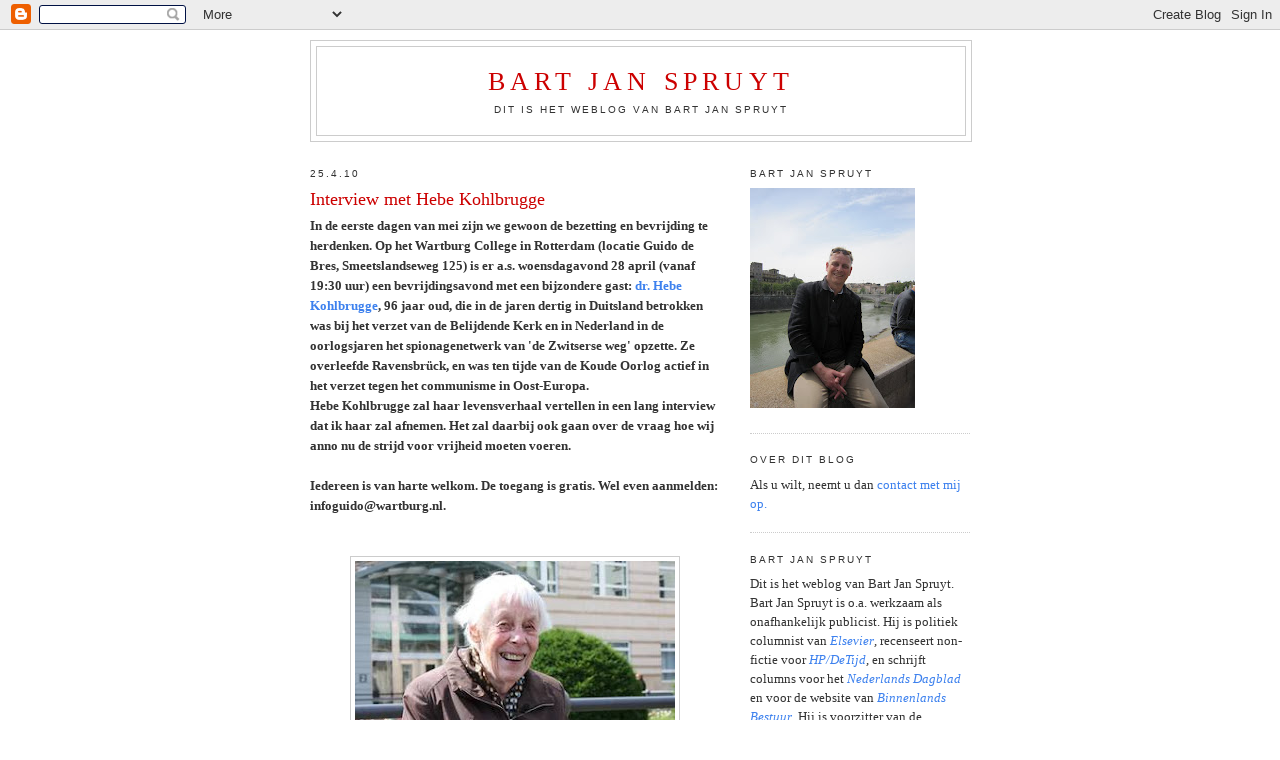

--- FILE ---
content_type: text/html; charset=UTF-8
request_url: http://bartjanspruyt.blogspot.com/2010/04/interview-met-hebe-kohlbrugge.html
body_size: 14840
content:
<!DOCTYPE html>
<html dir='ltr'>
<head>
<link href='https://www.blogger.com/static/v1/widgets/2944754296-widget_css_bundle.css' rel='stylesheet' type='text/css'/>
<meta content='text/html; charset=UTF-8' http-equiv='Content-Type'/>
<meta content='blogger' name='generator'/>
<link href='http://bartjanspruyt.blogspot.com/favicon.ico' rel='icon' type='image/x-icon'/>
<link href='http://bartjanspruyt.blogspot.com/2010/04/interview-met-hebe-kohlbrugge.html' rel='canonical'/>
<link rel="alternate" type="application/atom+xml" title="Bart Jan Spruyt - Atom" href="http://bartjanspruyt.blogspot.com/feeds/posts/default" />
<link rel="alternate" type="application/rss+xml" title="Bart Jan Spruyt - RSS" href="http://bartjanspruyt.blogspot.com/feeds/posts/default?alt=rss" />
<link rel="service.post" type="application/atom+xml" title="Bart Jan Spruyt - Atom" href="https://www.blogger.com/feeds/1322296939168510604/posts/default" />

<link rel="alternate" type="application/atom+xml" title="Bart Jan Spruyt - Atom" href="http://bartjanspruyt.blogspot.com/feeds/8911700172587350276/comments/default" />
<!--Can't find substitution for tag [blog.ieCssRetrofitLinks]-->
<link href='https://blogger.googleusercontent.com/img/b/R29vZ2xl/AVvXsEjKTUa0y6nRdC89UM9iuuE8BtzZ-eCIkAjP4h7rzuJKIkfEaNZUIEvKeGKj2FtIQh3x-CjO_-l4fAeDHYiOa185oSHfQwqW2YRFD5VX4uvM4heIWKEGPWjXui_6zPWtD5e2k0VrCC8F7hLh/s320/hebe.jpg' rel='image_src'/>
<meta content='http://bartjanspruyt.blogspot.com/2010/04/interview-met-hebe-kohlbrugge.html' property='og:url'/>
<meta content='Interview met Hebe Kohlbrugge' property='og:title'/>
<meta content='In de eerste dagen van mei zijn we gewoon de bezetting en bevrijding te herdenken. Op het Wartburg College in Rotterdam (locatie Guido de Br...' property='og:description'/>
<meta content='https://blogger.googleusercontent.com/img/b/R29vZ2xl/AVvXsEjKTUa0y6nRdC89UM9iuuE8BtzZ-eCIkAjP4h7rzuJKIkfEaNZUIEvKeGKj2FtIQh3x-CjO_-l4fAeDHYiOa185oSHfQwqW2YRFD5VX4uvM4heIWKEGPWjXui_6zPWtD5e2k0VrCC8F7hLh/w1200-h630-p-k-no-nu/hebe.jpg' property='og:image'/>
<title>Bart Jan Spruyt: Interview met Hebe Kohlbrugge</title>
<style id='page-skin-1' type='text/css'><!--
/*
-----------------------------------------------
Blogger Template Style
Name:     Minima
Date:     26 Feb 2004
Updated by: Blogger Team
----------------------------------------------- */
/* Use this with templates/template-twocol.html */
body {
background:#ffffff;
margin:0;
color:#333333;
font:x-small Georgia Serif;
font-size/* */:/**/small;
font-size: /**/small;
text-align: center;
}
a:link {
color:#3D81EE;
text-decoration:none;
}
a:visited {
color:#ee5e3d;
text-decoration:none;
}
a:hover {
color:#cc0000;
text-decoration:underline;
}
a img {
border-width:0;
}
/* Header
-----------------------------------------------
*/
#header-wrapper {
width:660px;
margin:0 auto 10px;
border:1px solid #cccccc;
}
#header-inner {
background-position: center;
margin-left: auto;
margin-right: auto;
}
#header {
margin: 5px;
border: 1px solid #cccccc;
text-align: center;
color:#cc0000;
}
#header h1 {
margin:5px 5px 0;
padding:15px 20px .25em;
line-height:1.2em;
text-transform:uppercase;
letter-spacing:.2em;
font: normal normal 200% Georgia, Serif;
}
#header a {
color:#cc0000;
text-decoration:none;
}
#header a:hover {
color:#cc0000;
}
#header .description {
margin:0 5px 5px;
padding:0 20px 15px;
max-width:700px;
text-transform:uppercase;
letter-spacing:.2em;
line-height: 1.4em;
font: normal normal 78% 'Trebuchet MS', Trebuchet, Arial, Verdana, Sans-serif;
color: #333333;
}
#header img {
margin-left: auto;
margin-right: auto;
}
/* Outer-Wrapper
----------------------------------------------- */
#outer-wrapper {
width: 660px;
margin:0 auto;
padding:10px;
text-align:left;
font: normal normal 100% Georgia, Serif;
}
#main-wrapper {
width: 410px;
float: left;
word-wrap: break-word; /* fix for long text breaking sidebar float in IE */
overflow: hidden;     /* fix for long non-text content breaking IE sidebar float */
}
#sidebar-wrapper {
width: 220px;
float: right;
word-wrap: break-word; /* fix for long text breaking sidebar float in IE */
overflow: hidden;      /* fix for long non-text content breaking IE sidebar float */
}
/* Headings
----------------------------------------------- */
h2 {
margin:1.5em 0 .75em;
font:normal normal 78% 'Trebuchet MS',Trebuchet,Arial,Verdana,Sans-serif;
line-height: 1.4em;
text-transform:uppercase;
letter-spacing:.2em;
color:#333333;
}
/* Posts
-----------------------------------------------
*/
h2.date-header {
margin:1.5em 0 .5em;
}
.post {
margin:.5em 0 1.5em;
border-bottom:1px dotted #cccccc;
padding-bottom:1.5em;
}
.post h3 {
margin:.25em 0 0;
padding:0 0 4px;
font-size:140%;
font-weight:normal;
line-height:1.4em;
color:#cc0000;
}
.post h3 a, .post h3 a:visited, .post h3 strong {
display:block;
text-decoration:none;
color:#cc0000;
font-weight:normal;
}
.post h3 strong, .post h3 a:hover {
color:#333333;
}
.post-body {
margin:0 0 .75em;
line-height:1.6em;
}
.post-body blockquote {
line-height:1.3em;
}
.post-footer {
margin: .75em 0;
color:#333333;
text-transform:uppercase;
letter-spacing:.1em;
font: normal normal 78% 'Trebuchet MS', Trebuchet, Arial, Verdana, Sans-serif;
line-height: 1.4em;
}
.comment-link {
margin-left:.6em;
}
.post img, table.tr-caption-container {
padding:4px;
border:1px solid #cccccc;
}
.tr-caption-container img {
border: none;
padding: 0;
}
.post blockquote {
margin:1em 20px;
}
.post blockquote p {
margin:.75em 0;
}
/* Comments
----------------------------------------------- */
#comments h4 {
margin:1em 0;
font-weight: bold;
line-height: 1.4em;
text-transform:uppercase;
letter-spacing:.2em;
color: #333333;
}
#comments-block {
margin:1em 0 1.5em;
line-height:1.6em;
}
#comments-block .comment-author {
margin:.5em 0;
}
#comments-block .comment-body {
margin:.25em 0 0;
}
#comments-block .comment-footer {
margin:-.25em 0 2em;
line-height: 1.4em;
text-transform:uppercase;
letter-spacing:.1em;
}
#comments-block .comment-body p {
margin:0 0 .75em;
}
.deleted-comment {
font-style:italic;
color:gray;
}
#blog-pager-newer-link {
float: left;
}
#blog-pager-older-link {
float: right;
}
#blog-pager {
text-align: center;
}
.feed-links {
clear: both;
line-height: 2.5em;
}
/* Sidebar Content
----------------------------------------------- */
.sidebar {
color: #333333;
line-height: 1.5em;
}
.sidebar ul {
list-style:none;
margin:0 0 0;
padding:0 0 0;
}
.sidebar li {
margin:0;
padding-top:0;
padding-right:0;
padding-bottom:.25em;
padding-left:15px;
text-indent:-15px;
line-height:1.5em;
}
.sidebar .widget, .main .widget {
border-bottom:1px dotted #cccccc;
margin:0 0 1.5em;
padding:0 0 1.5em;
}
.main .Blog {
border-bottom-width: 0;
}
/* Profile
----------------------------------------------- */
.profile-img {
float: left;
margin-top: 0;
margin-right: 5px;
margin-bottom: 5px;
margin-left: 0;
padding: 4px;
border: 1px solid #cccccc;
}
.profile-data {
margin:0;
text-transform:uppercase;
letter-spacing:.1em;
font: normal normal 78% 'Trebuchet MS', Trebuchet, Arial, Verdana, Sans-serif;
color: #333333;
font-weight: bold;
line-height: 1.6em;
}
.profile-datablock {
margin:.5em 0 .5em;
}
.profile-textblock {
margin: 0.5em 0;
line-height: 1.6em;
}
.profile-link {
font: normal normal 78% 'Trebuchet MS', Trebuchet, Arial, Verdana, Sans-serif;
text-transform: uppercase;
letter-spacing: .1em;
}
/* Footer
----------------------------------------------- */
#footer {
width:660px;
clear:both;
margin:0 auto;
padding-top:15px;
line-height: 1.6em;
text-transform:uppercase;
letter-spacing:.1em;
text-align: center;
}

--></style>
<link href='https://www.blogger.com/dyn-css/authorization.css?targetBlogID=1322296939168510604&amp;zx=fc36623e-683f-4045-a4b4-b6f2f4fd15d0' media='none' onload='if(media!=&#39;all&#39;)media=&#39;all&#39;' rel='stylesheet'/><noscript><link href='https://www.blogger.com/dyn-css/authorization.css?targetBlogID=1322296939168510604&amp;zx=fc36623e-683f-4045-a4b4-b6f2f4fd15d0' rel='stylesheet'/></noscript>
<meta name='google-adsense-platform-account' content='ca-host-pub-1556223355139109'/>
<meta name='google-adsense-platform-domain' content='blogspot.com'/>

</head>
<body>
<div class='navbar section' id='navbar'><div class='widget Navbar' data-version='1' id='Navbar1'><script type="text/javascript">
    function setAttributeOnload(object, attribute, val) {
      if(window.addEventListener) {
        window.addEventListener('load',
          function(){ object[attribute] = val; }, false);
      } else {
        window.attachEvent('onload', function(){ object[attribute] = val; });
      }
    }
  </script>
<div id="navbar-iframe-container"></div>
<script type="text/javascript" src="https://apis.google.com/js/platform.js"></script>
<script type="text/javascript">
      gapi.load("gapi.iframes:gapi.iframes.style.bubble", function() {
        if (gapi.iframes && gapi.iframes.getContext) {
          gapi.iframes.getContext().openChild({
              url: 'https://www.blogger.com/navbar/1322296939168510604?po\x3d8911700172587350276\x26origin\x3dhttp://bartjanspruyt.blogspot.com',
              where: document.getElementById("navbar-iframe-container"),
              id: "navbar-iframe"
          });
        }
      });
    </script><script type="text/javascript">
(function() {
var script = document.createElement('script');
script.type = 'text/javascript';
script.src = '//pagead2.googlesyndication.com/pagead/js/google_top_exp.js';
var head = document.getElementsByTagName('head')[0];
if (head) {
head.appendChild(script);
}})();
</script>
</div></div>
<div id='outer-wrapper'><div id='wrap2'>
<!-- skip links for text browsers -->
<span id='skiplinks' style='display:none;'>
<a href='#main'>skip to main </a> |
      <a href='#sidebar'>skip to sidebar</a>
</span>
<div id='header-wrapper'>
<div class='header section' id='header'><div class='widget Header' data-version='1' id='Header1'>
<div id='header-inner'>
<div class='titlewrapper'>
<h1 class='title'>
<a href='http://bartjanspruyt.blogspot.com/'>
Bart Jan Spruyt
</a>
</h1>
</div>
<div class='descriptionwrapper'>
<p class='description'><span>Dit is het weblog van Bart Jan Spruyt</span></p>
</div>
</div>
</div></div>
</div>
<div id='content-wrapper'>
<div id='crosscol-wrapper' style='text-align:center'>
<div class='crosscol no-items section' id='crosscol'></div>
</div>
<div id='main-wrapper'>
<div class='main section' id='main'><div class='widget Blog' data-version='1' id='Blog1'>
<div class='blog-posts hfeed'>

          <div class="date-outer">
        
<h2 class='date-header'><span>25.4.10</span></h2>

          <div class="date-posts">
        
<div class='post-outer'>
<div class='post hentry uncustomized-post-template' itemprop='blogPost' itemscope='itemscope' itemtype='http://schema.org/BlogPosting'>
<meta content='https://blogger.googleusercontent.com/img/b/R29vZ2xl/AVvXsEjKTUa0y6nRdC89UM9iuuE8BtzZ-eCIkAjP4h7rzuJKIkfEaNZUIEvKeGKj2FtIQh3x-CjO_-l4fAeDHYiOa185oSHfQwqW2YRFD5VX4uvM4heIWKEGPWjXui_6zPWtD5e2k0VrCC8F7hLh/s320/hebe.jpg' itemprop='image_url'/>
<meta content='1322296939168510604' itemprop='blogId'/>
<meta content='8911700172587350276' itemprop='postId'/>
<a name='8911700172587350276'></a>
<h3 class='post-title entry-title' itemprop='name'>
Interview met Hebe Kohlbrugge
</h3>
<div class='post-header'>
<div class='post-header-line-1'></div>
</div>
<div class='post-body entry-content' id='post-body-8911700172587350276' itemprop='description articleBody'>
<strong>In de eerste dagen van mei zijn we gewoon de bezetting en bevrijding te herdenken. Op het Wartburg College in Rotterdam (locatie Guido de Bres, Smeetslandseweg 125) is er a.s. woensdagavond 28 april (vanaf 19:30 uur) een bevrijdingsavond met een bijzondere gast: <a href="http://www.eo.nl/hebe">dr. Hebe Kohlbrugge</a>, 96 jaar oud, die in de jaren dertig in Duitsland betrokken was bij het verzet van de Belijdende Kerk en in Nederland in de oorlogsjaren het spionagenetwerk van 'de Zwitserse weg' opzette. Ze overleefde Ravensbrück, en was ten tijde van de Koude Oorlog actief in het verzet tegen het communisme in Oost-Europa.<br />Hebe Kohlbrugge zal haar levensverhaal vertellen in een lang interview dat ik haar zal afnemen. Het zal daarbij ook gaan over de vraag hoe wij anno nu de strijd voor vrijheid moeten voeren.<br /><br />Iedereen is van harte welkom. De toegang is gratis. Wel even aanmelden: infoguido@wartburg.nl.</strong><br /><br /><br /><a href="https://blogger.googleusercontent.com/img/b/R29vZ2xl/AVvXsEjKTUa0y6nRdC89UM9iuuE8BtzZ-eCIkAjP4h7rzuJKIkfEaNZUIEvKeGKj2FtIQh3x-CjO_-l4fAeDHYiOa185oSHfQwqW2YRFD5VX4uvM4heIWKEGPWjXui_6zPWtD5e2k0VrCC8F7hLh/s1600/hebe.jpg"><img alt="" border="0" id="BLOGGER_PHOTO_ID_5464160548799554562" src="https://blogger.googleusercontent.com/img/b/R29vZ2xl/AVvXsEjKTUa0y6nRdC89UM9iuuE8BtzZ-eCIkAjP4h7rzuJKIkfEaNZUIEvKeGKj2FtIQh3x-CjO_-l4fAeDHYiOa185oSHfQwqW2YRFD5VX4uvM4heIWKEGPWjXui_6zPWtD5e2k0VrCC8F7hLh/s320/hebe.jpg" style="display:block; margin:0px auto 10px; text-align:center;cursor:pointer; cursor:hand;width: 320px; height: 214px;" /></a>
<div style='clear: both;'></div>
</div>
<div class='post-footer'>
<div class='post-footer-line post-footer-line-1'>
<span class='post-author vcard'>
Door
<span class='fn' itemprop='author' itemscope='itemscope' itemtype='http://schema.org/Person'>
<meta content='https://www.blogger.com/profile/12870321042936366817' itemprop='url'/>
<a class='g-profile' href='https://www.blogger.com/profile/12870321042936366817' rel='author' title='author profile'>
<span itemprop='name'>Redacteur</span>
</a>
</span>
</span>
<span class='post-timestamp'>
om
<meta content='http://bartjanspruyt.blogspot.com/2010/04/interview-met-hebe-kohlbrugge.html' itemprop='url'/>
<a class='timestamp-link' href='http://bartjanspruyt.blogspot.com/2010/04/interview-met-hebe-kohlbrugge.html' rel='bookmark' title='permanent link'><abbr class='published' itemprop='datePublished' title='2010-04-25T20:21:00+01:00'>20:21</abbr></a>
</span>
<span class='post-comment-link'>
</span>
<span class='post-icons'>
<span class='item-action'>
<a href='https://www.blogger.com/email-post/1322296939168510604/8911700172587350276' title='Email Post'>
<img alt='' class='icon-action' height='13' src='https://resources.blogblog.com/img/icon18_email.gif' width='18'/>
</a>
</span>
<span class='item-control blog-admin pid-266411887'>
<a href='https://www.blogger.com/post-edit.g?blogID=1322296939168510604&postID=8911700172587350276&from=pencil' title='Edit Post'>
<img alt='' class='icon-action' height='18' src='https://resources.blogblog.com/img/icon18_edit_allbkg.gif' width='18'/>
</a>
</span>
</span>
<div class='post-share-buttons goog-inline-block'>
<a class='goog-inline-block share-button sb-email' href='https://www.blogger.com/share-post.g?blogID=1322296939168510604&postID=8911700172587350276&target=email' target='_blank' title='Email This'><span class='share-button-link-text'>Email This</span></a><a class='goog-inline-block share-button sb-blog' href='https://www.blogger.com/share-post.g?blogID=1322296939168510604&postID=8911700172587350276&target=blog' onclick='window.open(this.href, "_blank", "height=270,width=475"); return false;' target='_blank' title='BlogThis!'><span class='share-button-link-text'>BlogThis!</span></a><a class='goog-inline-block share-button sb-twitter' href='https://www.blogger.com/share-post.g?blogID=1322296939168510604&postID=8911700172587350276&target=twitter' target='_blank' title='Share to X'><span class='share-button-link-text'>Share to X</span></a><a class='goog-inline-block share-button sb-facebook' href='https://www.blogger.com/share-post.g?blogID=1322296939168510604&postID=8911700172587350276&target=facebook' onclick='window.open(this.href, "_blank", "height=430,width=640"); return false;' target='_blank' title='Share to Facebook'><span class='share-button-link-text'>Share to Facebook</span></a><a class='goog-inline-block share-button sb-pinterest' href='https://www.blogger.com/share-post.g?blogID=1322296939168510604&postID=8911700172587350276&target=pinterest' target='_blank' title='Share to Pinterest'><span class='share-button-link-text'>Share to Pinterest</span></a>
</div>
</div>
<div class='post-footer-line post-footer-line-2'>
<span class='post-labels'>
Labels:
<a href='http://bartjanspruyt.blogspot.com/search/label/Guido%20de%20Bres' rel='tag'>Guido de Bres</a>,
<a href='http://bartjanspruyt.blogspot.com/search/label/Hebe%20Kohlbrugge' rel='tag'>Hebe Kohlbrugge</a>,
<a href='http://bartjanspruyt.blogspot.com/search/label/Tweede%20Wereldoorlog' rel='tag'>Tweede Wereldoorlog</a>
</span>
</div>
<div class='post-footer-line post-footer-line-3'>
<span class='post-location'>
</span>
</div>
</div>
</div>
<div class='comments' id='comments'>
<a name='comments'></a>
<h4>No comments:</h4>
<div id='Blog1_comments-block-wrapper'>
<dl class='avatar-comment-indent' id='comments-block'>
</dl>
</div>
<p class='comment-footer'>
<a href='https://www.blogger.com/comment/fullpage/post/1322296939168510604/8911700172587350276' onclick=''>Post a Comment</a>
</p>
</div>
</div>

        </div></div>
      
</div>
<div class='blog-pager' id='blog-pager'>
<span id='blog-pager-newer-link'>
<a class='blog-pager-newer-link' href='http://bartjanspruyt.blogspot.com/2010/05/christelijk-conservatief-beraad.html' id='Blog1_blog-pager-newer-link' title='Newer Post'>Newer Post</a>
</span>
<span id='blog-pager-older-link'>
<a class='blog-pager-older-link' href='http://bartjanspruyt.blogspot.com/2010/04/land-van-regenten.html' id='Blog1_blog-pager-older-link' title='Older Post'>Older Post</a>
</span>
<a class='home-link' href='http://bartjanspruyt.blogspot.com/'>Home</a>
</div>
<div class='clear'></div>
<div class='post-feeds'>
<div class='feed-links'>
Subscribe to:
<a class='feed-link' href='http://bartjanspruyt.blogspot.com/feeds/8911700172587350276/comments/default' target='_blank' type='application/atom+xml'>Post Comments (Atom)</a>
</div>
</div>
</div></div>
</div>
<div id='sidebar-wrapper'>
<div class='sidebar section' id='sidebar'><div class='widget Image' data-version='1' id='Image1'>
<h2>Bart Jan Spruyt</h2>
<div class='widget-content'>
<a href='http://www.elsevier.nl/web/Auteur.htm?dbid=682&typeofpage=71806'>
<img alt='Bart Jan Spruyt' height='220' id='Image1_img' src='https://blogger.googleusercontent.com/img/b/R29vZ2xl/AVvXsEhQ4WHvukexBwlnzAZxayJQsip9yVNRA75PFzGnfLmTogRKSwhJc1eA70x3UCHiyIsEE12z2qqeHuxwHWED4ECsITBytxM9QdfQsjcUfWD98spJeKxJb3B2w4TJRzRkRNIHgyQIunGYqGzZ/s220/IMG_0320.JPG' width='165'/>
</a>
<br/>
</div>
<div class='clear'></div>
</div><div class='widget Text' data-version='1' id='Text1'>
<h2 class='title'>Over dit blog</h2>
<div class='widget-content'>
Als u wilt, neemt u dan <a href="mailto:spruytblog@gmail.com">contact met mij op.</a><br/>
</div>
<div class='clear'></div>
</div><div class='widget Text' data-version='1' id='Text2'>
<h2 class='title'>Bart Jan Spruyt</h2>
<div class='widget-content'>
Dit is het weblog van Bart Jan Spruyt. Bart Jan Spruyt is o.a. werkzaam als onafhankelijk publicist. Hij is politiek columnist van <a href="http://www.elsevier.nl/web/Auteur.htm?dbid=682&amp;typeofpage=71806"><span style="FONT-STYLE: italic">Elsevier</span></a>, recenseert non-fictie voor <a href="http://www.hpdetijd.nl/"><span style="FONT-STYLE: italic">HP/DeTijd</span></a>, en schrijft columns voor het <a href="http://www.nd.nl/"><em>Nederlands Dagblad</em> </a>en voor de website van <a href="http://www.binnenlandsbestuur.nl/"><span style="FONT-STYLE: italic">Binnenlands Bestuur</span></a>. Hij is voorzitter van de <a href="http://www.burkestichting.nl/nl/stichting/cvs/spruyt.html">Edmund Burke Stichting</a> en promoveerde in Leiden <a href="http://www.brill.nl/default.aspx?partid=18&amp;pid=26062">in de geschiedenis</a>. Hij presenteerde ook programma's voor de TV-zender <a href="http://www.hetgesprek.nl/spraakmakers/527">Het Gesprek</a> (alle gesprekken en andere tv-optredens zijn <a href="http://www.tvblik.nl/dossier/bart-jan-spruyt">hier</a> te zien).<br/><br/><br/><br/><br/><br/><br/><br/><span style="COLOR: rgb(255,0,0)"><br/><br/><br/><br/></span><span style="COLOR: rgb(255,0,0)"></span><br/><br/><br/><br/>
</div>
<div class='clear'></div>
</div><div class='widget LinkList' data-version='1' id='LinkList2'>
<h2>Publicaties</h2>
<div class='widget-content'>
<ul>
<li><a href='http://www.boekencentrum.nl/shop_details.php?productId=22981'>Als je eenmaal hebt liefgehad: over ds. J. T. Doornenbal, geloof, cultuur en politiek (november 2009)</a></li>
<li><a href='http://www.trouw.nl/tr/nl/4324/Nieuws/article/detail/1782136/2003/10/18/Conservatief-Manifest.dhtml#.UTDhK8ZWz5g.twitter'>Conservatief Manifest (oktober 2003)</a></li>
<li><a href='http://www.nl.bol.com/is-bin/INTERSHOP.enfinity/eCS/Store/nl/-/EUR/BOL_DisplayProductInformation-Start;sid=Vq_ufQflaE3sAU_RstnQSuc9oKOdr_Ut0go=?BOL_OWNER_ID=1001004002129578&Section=BOOK'>De toekomst van de stad (2005)</a></li>
<li><a href='http://www.nl.bol.com/is-bin/INTERSHOP.enfinity/eCS/Store/nl/-/EUR/BOL_DisplayProductInformation-Start?BOL_OWNER_ID=1001004001837028&Section=BOOK'>Lof van het Conservatisme (mei 2003)</a></li>
<li><a href='http://www.brill.nl/product_id26062.htm'>Proefschrift (1996)</a></li>
<li><a href='http://www.burkestichting.nl/nl/actueel/rooseveltlezing.pdf'>Roosevelt lezing (2006)</a></li>
</ul>
<div class='clear'></div>
</div>
</div><div class='widget LinkList' data-version='1' id='LinkList1'>
<h2>Links</h2>
<div class='widget-content'>
<ul>
<li><a href='http://www.aei.org/'>American Enterprise Institute</a></li>
<li><a href='http://www.arabistjansen.nl/'>Arabist Hans Jansen</a></li>
<li><a href='http://www.let.uu.nl/~arend-jan.boekestijn/personal'>Arend-Jan Boekestijn</a></li>
<li><a href='http://www.aldaily.com/'>Arts & Letters Daily</a></li>
<li><a href='http://knack.rnews.be/blog/benno-barnard/71-92/benno-barnard.html'>Benno Barnard</a></li>
<li><a href='http://www.binnenlandsbestuur.nl/'>Binnenlands Bestuur</a></li>
<li><a href='http://www.bitterlemon.eu/'>Bitter Lemon</a></li>
<li><a href='http://europeanrenewal.blogspot.com/'>Center for European Renewal</a></li>
<li><a href='http://clarionreview.org/'>Clarion Review</a></li>
<li><a href='http://www.timesonline.typepad.com/comment/'>Comment Central</a></li>
<li><a href='http://www.commentarymagazine.com/blogs/index.php/category/contentions'>Commentary Magazine's Contentions</a></li>
<li><a href='http://www.conservatiefcafe.nl/'>ConservatiefCafé</a></li>
<li><a href='http://www.conservatiefcafe.nl/'>ConservatiefCafé</a></li>
<li><a href='http://www.conservatismeweb.nl/'>Conservatisme Web</a></li>
<li><a href='http://www.dagelijksestandaard.nl/'>Dagelijkse Standaard</a></li>
<li><a href='http://www.theovangogh.nl/'>De Gezonde Roker</a></li>
<li><a href='http://www.drudgereport.com/'>Drudge Report</a></li>
<li><a href='http://www.burkestichting.nl/'>Edmund Burke Stichting</a></li>
<li><a href='http://www.elsevier.nl/'>Elsevier</a></li>
<li><a href='http://www.firstthings.com/'>First Things</a></li>
<li><a href='http://frankverhoef.wordpress.com/'>Frank Verhoef</a></li>
<li><a href='http://henkdijkgraaf.blogspot.com/'>Henk Dijkgraaf</a></li>
<li><a href='http://www.heritage.org/'>Heritage Foundation</a></li>
<li><a href='http://www.hetgesprek.nl/'>Het Gesprek</a></li>
<li><a href='http://www.hetvrijevolk.com/'>Het Vrije Volk</a></li>
<li><a href='http://hoeiboei.web-log.nl/'>Hoei Boei</a></li>
<li><a href='http://www.hpdetijd.nl/'>HP/De Tijd</a></li>
<li><a href='http://inflandersfields.eu/'>In Flanders Fields</a></li>
<li><a href='http://pajamasmedia.com/instapundit'>Instapundit</a></li>
<li><a href='http://www.isi.org/'>ISI</a></li>
<li><a href='http://www.politiek.net/iskander/watisiskander.html'>Iskander (Matthias Storme)</a></li>
<li><a href='http://joshualivestro.blogspot.com/'>Joshua Livestro</a></li>
<li><a href='http://deconservatief.blogspot.com/'>Mark Evers</a></li>
<li><a href='http://corner.nationalreview.com/'>National Review's The Corner</a></li>
<li><a href='http://www.newcriterion.com/'>New Criterion</a></li>
<li><a href='http://www.newsnotion.nl/'>NewsNotion</a></li>
<li><a href='http://culture11.com/blogs/postmodernconservative/'>Postmodern Conservative</a></li>
<li><a href='http://republicansabroad.nl/'>Republicans Nederland</a></li>
<li><a href='http://www.atimes.com/atimes/others/spengler.html'>Spengler</a></li>
<li><a href='http://www.standejong.nl/'>Stan de Jong</a></li>
<li><a href='http://www.amnation.com/vfr'>View from the Right</a></li>
<li><a href='http://vlaamseconservatieven.blogspot.com/'>Vlaamse conservatieven / Matthias Storme</a></li>
<li><a href='http://www.vrijspreker.nl/blog'>Vrijspreker</a></li>
<li><a href='http://www.weeklystandard.com/Content/Public/Articles/000/000/006/478pzidb.asp?pg=1'>Weekly Standard</a></li>
<li><a href='http://weesnietbang.blogspot.com/'>Wees niet bang</a></li>
</ul>
<div class='clear'></div>
</div>
</div><div class='widget BlogArchive' data-version='1' id='BlogArchive1'>
<h2>Blog Archive</h2>
<div class='widget-content'>
<div id='ArchiveList'>
<div id='BlogArchive1_ArchiveList'>
<ul class='hierarchy'>
<li class='archivedate collapsed'>
<a class='toggle' href='javascript:void(0)'>
<span class='zippy'>

        &#9658;&#160;
      
</span>
</a>
<a class='post-count-link' href='http://bartjanspruyt.blogspot.com/2014/'>
2014
</a>
<span class='post-count' dir='ltr'>(3)</span>
<ul class='hierarchy'>
<li class='archivedate collapsed'>
<a class='toggle' href='javascript:void(0)'>
<span class='zippy'>

        &#9658;&#160;
      
</span>
</a>
<a class='post-count-link' href='http://bartjanspruyt.blogspot.com/2014/10/'>
October
</a>
<span class='post-count' dir='ltr'>(1)</span>
</li>
</ul>
<ul class='hierarchy'>
<li class='archivedate collapsed'>
<a class='toggle' href='javascript:void(0)'>
<span class='zippy'>

        &#9658;&#160;
      
</span>
</a>
<a class='post-count-link' href='http://bartjanspruyt.blogspot.com/2014/04/'>
April
</a>
<span class='post-count' dir='ltr'>(1)</span>
</li>
</ul>
<ul class='hierarchy'>
<li class='archivedate collapsed'>
<a class='toggle' href='javascript:void(0)'>
<span class='zippy'>

        &#9658;&#160;
      
</span>
</a>
<a class='post-count-link' href='http://bartjanspruyt.blogspot.com/2014/03/'>
March
</a>
<span class='post-count' dir='ltr'>(1)</span>
</li>
</ul>
</li>
</ul>
<ul class='hierarchy'>
<li class='archivedate collapsed'>
<a class='toggle' href='javascript:void(0)'>
<span class='zippy'>

        &#9658;&#160;
      
</span>
</a>
<a class='post-count-link' href='http://bartjanspruyt.blogspot.com/2013/'>
2013
</a>
<span class='post-count' dir='ltr'>(8)</span>
<ul class='hierarchy'>
<li class='archivedate collapsed'>
<a class='toggle' href='javascript:void(0)'>
<span class='zippy'>

        &#9658;&#160;
      
</span>
</a>
<a class='post-count-link' href='http://bartjanspruyt.blogspot.com/2013/12/'>
December
</a>
<span class='post-count' dir='ltr'>(2)</span>
</li>
</ul>
<ul class='hierarchy'>
<li class='archivedate collapsed'>
<a class='toggle' href='javascript:void(0)'>
<span class='zippy'>

        &#9658;&#160;
      
</span>
</a>
<a class='post-count-link' href='http://bartjanspruyt.blogspot.com/2013/09/'>
September
</a>
<span class='post-count' dir='ltr'>(3)</span>
</li>
</ul>
<ul class='hierarchy'>
<li class='archivedate collapsed'>
<a class='toggle' href='javascript:void(0)'>
<span class='zippy'>

        &#9658;&#160;
      
</span>
</a>
<a class='post-count-link' href='http://bartjanspruyt.blogspot.com/2013/07/'>
July
</a>
<span class='post-count' dir='ltr'>(1)</span>
</li>
</ul>
<ul class='hierarchy'>
<li class='archivedate collapsed'>
<a class='toggle' href='javascript:void(0)'>
<span class='zippy'>

        &#9658;&#160;
      
</span>
</a>
<a class='post-count-link' href='http://bartjanspruyt.blogspot.com/2013/02/'>
February
</a>
<span class='post-count' dir='ltr'>(2)</span>
</li>
</ul>
</li>
</ul>
<ul class='hierarchy'>
<li class='archivedate collapsed'>
<a class='toggle' href='javascript:void(0)'>
<span class='zippy'>

        &#9658;&#160;
      
</span>
</a>
<a class='post-count-link' href='http://bartjanspruyt.blogspot.com/2012/'>
2012
</a>
<span class='post-count' dir='ltr'>(6)</span>
<ul class='hierarchy'>
<li class='archivedate collapsed'>
<a class='toggle' href='javascript:void(0)'>
<span class='zippy'>

        &#9658;&#160;
      
</span>
</a>
<a class='post-count-link' href='http://bartjanspruyt.blogspot.com/2012/11/'>
November
</a>
<span class='post-count' dir='ltr'>(1)</span>
</li>
</ul>
<ul class='hierarchy'>
<li class='archivedate collapsed'>
<a class='toggle' href='javascript:void(0)'>
<span class='zippy'>

        &#9658;&#160;
      
</span>
</a>
<a class='post-count-link' href='http://bartjanspruyt.blogspot.com/2012/10/'>
October
</a>
<span class='post-count' dir='ltr'>(2)</span>
</li>
</ul>
<ul class='hierarchy'>
<li class='archivedate collapsed'>
<a class='toggle' href='javascript:void(0)'>
<span class='zippy'>

        &#9658;&#160;
      
</span>
</a>
<a class='post-count-link' href='http://bartjanspruyt.blogspot.com/2012/01/'>
January
</a>
<span class='post-count' dir='ltr'>(3)</span>
</li>
</ul>
</li>
</ul>
<ul class='hierarchy'>
<li class='archivedate collapsed'>
<a class='toggle' href='javascript:void(0)'>
<span class='zippy'>

        &#9658;&#160;
      
</span>
</a>
<a class='post-count-link' href='http://bartjanspruyt.blogspot.com/2011/'>
2011
</a>
<span class='post-count' dir='ltr'>(16)</span>
<ul class='hierarchy'>
<li class='archivedate collapsed'>
<a class='toggle' href='javascript:void(0)'>
<span class='zippy'>

        &#9658;&#160;
      
</span>
</a>
<a class='post-count-link' href='http://bartjanspruyt.blogspot.com/2011/12/'>
December
</a>
<span class='post-count' dir='ltr'>(1)</span>
</li>
</ul>
<ul class='hierarchy'>
<li class='archivedate collapsed'>
<a class='toggle' href='javascript:void(0)'>
<span class='zippy'>

        &#9658;&#160;
      
</span>
</a>
<a class='post-count-link' href='http://bartjanspruyt.blogspot.com/2011/11/'>
November
</a>
<span class='post-count' dir='ltr'>(1)</span>
</li>
</ul>
<ul class='hierarchy'>
<li class='archivedate collapsed'>
<a class='toggle' href='javascript:void(0)'>
<span class='zippy'>

        &#9658;&#160;
      
</span>
</a>
<a class='post-count-link' href='http://bartjanspruyt.blogspot.com/2011/10/'>
October
</a>
<span class='post-count' dir='ltr'>(2)</span>
</li>
</ul>
<ul class='hierarchy'>
<li class='archivedate collapsed'>
<a class='toggle' href='javascript:void(0)'>
<span class='zippy'>

        &#9658;&#160;
      
</span>
</a>
<a class='post-count-link' href='http://bartjanspruyt.blogspot.com/2011/09/'>
September
</a>
<span class='post-count' dir='ltr'>(1)</span>
</li>
</ul>
<ul class='hierarchy'>
<li class='archivedate collapsed'>
<a class='toggle' href='javascript:void(0)'>
<span class='zippy'>

        &#9658;&#160;
      
</span>
</a>
<a class='post-count-link' href='http://bartjanspruyt.blogspot.com/2011/07/'>
July
</a>
<span class='post-count' dir='ltr'>(4)</span>
</li>
</ul>
<ul class='hierarchy'>
<li class='archivedate collapsed'>
<a class='toggle' href='javascript:void(0)'>
<span class='zippy'>

        &#9658;&#160;
      
</span>
</a>
<a class='post-count-link' href='http://bartjanspruyt.blogspot.com/2011/06/'>
June
</a>
<span class='post-count' dir='ltr'>(1)</span>
</li>
</ul>
<ul class='hierarchy'>
<li class='archivedate collapsed'>
<a class='toggle' href='javascript:void(0)'>
<span class='zippy'>

        &#9658;&#160;
      
</span>
</a>
<a class='post-count-link' href='http://bartjanspruyt.blogspot.com/2011/05/'>
May
</a>
<span class='post-count' dir='ltr'>(1)</span>
</li>
</ul>
<ul class='hierarchy'>
<li class='archivedate collapsed'>
<a class='toggle' href='javascript:void(0)'>
<span class='zippy'>

        &#9658;&#160;
      
</span>
</a>
<a class='post-count-link' href='http://bartjanspruyt.blogspot.com/2011/03/'>
March
</a>
<span class='post-count' dir='ltr'>(2)</span>
</li>
</ul>
<ul class='hierarchy'>
<li class='archivedate collapsed'>
<a class='toggle' href='javascript:void(0)'>
<span class='zippy'>

        &#9658;&#160;
      
</span>
</a>
<a class='post-count-link' href='http://bartjanspruyt.blogspot.com/2011/02/'>
February
</a>
<span class='post-count' dir='ltr'>(2)</span>
</li>
</ul>
<ul class='hierarchy'>
<li class='archivedate collapsed'>
<a class='toggle' href='javascript:void(0)'>
<span class='zippy'>

        &#9658;&#160;
      
</span>
</a>
<a class='post-count-link' href='http://bartjanspruyt.blogspot.com/2011/01/'>
January
</a>
<span class='post-count' dir='ltr'>(1)</span>
</li>
</ul>
</li>
</ul>
<ul class='hierarchy'>
<li class='archivedate expanded'>
<a class='toggle' href='javascript:void(0)'>
<span class='zippy toggle-open'>

        &#9660;&#160;
      
</span>
</a>
<a class='post-count-link' href='http://bartjanspruyt.blogspot.com/2010/'>
2010
</a>
<span class='post-count' dir='ltr'>(43)</span>
<ul class='hierarchy'>
<li class='archivedate collapsed'>
<a class='toggle' href='javascript:void(0)'>
<span class='zippy'>

        &#9658;&#160;
      
</span>
</a>
<a class='post-count-link' href='http://bartjanspruyt.blogspot.com/2010/12/'>
December
</a>
<span class='post-count' dir='ltr'>(4)</span>
</li>
</ul>
<ul class='hierarchy'>
<li class='archivedate collapsed'>
<a class='toggle' href='javascript:void(0)'>
<span class='zippy'>

        &#9658;&#160;
      
</span>
</a>
<a class='post-count-link' href='http://bartjanspruyt.blogspot.com/2010/10/'>
October
</a>
<span class='post-count' dir='ltr'>(2)</span>
</li>
</ul>
<ul class='hierarchy'>
<li class='archivedate collapsed'>
<a class='toggle' href='javascript:void(0)'>
<span class='zippy'>

        &#9658;&#160;
      
</span>
</a>
<a class='post-count-link' href='http://bartjanspruyt.blogspot.com/2010/09/'>
September
</a>
<span class='post-count' dir='ltr'>(1)</span>
</li>
</ul>
<ul class='hierarchy'>
<li class='archivedate collapsed'>
<a class='toggle' href='javascript:void(0)'>
<span class='zippy'>

        &#9658;&#160;
      
</span>
</a>
<a class='post-count-link' href='http://bartjanspruyt.blogspot.com/2010/07/'>
July
</a>
<span class='post-count' dir='ltr'>(6)</span>
</li>
</ul>
<ul class='hierarchy'>
<li class='archivedate collapsed'>
<a class='toggle' href='javascript:void(0)'>
<span class='zippy'>

        &#9658;&#160;
      
</span>
</a>
<a class='post-count-link' href='http://bartjanspruyt.blogspot.com/2010/06/'>
June
</a>
<span class='post-count' dir='ltr'>(1)</span>
</li>
</ul>
<ul class='hierarchy'>
<li class='archivedate collapsed'>
<a class='toggle' href='javascript:void(0)'>
<span class='zippy'>

        &#9658;&#160;
      
</span>
</a>
<a class='post-count-link' href='http://bartjanspruyt.blogspot.com/2010/05/'>
May
</a>
<span class='post-count' dir='ltr'>(3)</span>
</li>
</ul>
<ul class='hierarchy'>
<li class='archivedate expanded'>
<a class='toggle' href='javascript:void(0)'>
<span class='zippy toggle-open'>

        &#9660;&#160;
      
</span>
</a>
<a class='post-count-link' href='http://bartjanspruyt.blogspot.com/2010/04/'>
April
</a>
<span class='post-count' dir='ltr'>(5)</span>
<ul class='posts'>
<li><a href='http://bartjanspruyt.blogspot.com/2010/04/interview-met-hebe-kohlbrugge.html'>Interview met Hebe Kohlbrugge</a></li>
<li><a href='http://bartjanspruyt.blogspot.com/2010/04/land-van-regenten.html'>Land van regenten</a></li>
<li><a href='http://bartjanspruyt.blogspot.com/2010/04/joseph-luns-bonhomie-en-bons-mots.html'>Joseph Luns: bonhomie en bons mots</a></li>
<li><a href='http://bartjanspruyt.blogspot.com/2010/04/het-woord-is-aan-tjeenk-willink.html'>Het woord is aan Tjeenk Willink</a></li>
<li><a href='http://bartjanspruyt.blogspot.com/2010/04/wegzakken-in-eigen-linksigheid.html'>Wegzakken in eigen linksigheid</a></li>
</ul>
</li>
</ul>
<ul class='hierarchy'>
<li class='archivedate collapsed'>
<a class='toggle' href='javascript:void(0)'>
<span class='zippy'>

        &#9658;&#160;
      
</span>
</a>
<a class='post-count-link' href='http://bartjanspruyt.blogspot.com/2010/03/'>
March
</a>
<span class='post-count' dir='ltr'>(9)</span>
</li>
</ul>
<ul class='hierarchy'>
<li class='archivedate collapsed'>
<a class='toggle' href='javascript:void(0)'>
<span class='zippy'>

        &#9658;&#160;
      
</span>
</a>
<a class='post-count-link' href='http://bartjanspruyt.blogspot.com/2010/02/'>
February
</a>
<span class='post-count' dir='ltr'>(5)</span>
</li>
</ul>
<ul class='hierarchy'>
<li class='archivedate collapsed'>
<a class='toggle' href='javascript:void(0)'>
<span class='zippy'>

        &#9658;&#160;
      
</span>
</a>
<a class='post-count-link' href='http://bartjanspruyt.blogspot.com/2010/01/'>
January
</a>
<span class='post-count' dir='ltr'>(7)</span>
</li>
</ul>
</li>
</ul>
<ul class='hierarchy'>
<li class='archivedate collapsed'>
<a class='toggle' href='javascript:void(0)'>
<span class='zippy'>

        &#9658;&#160;
      
</span>
</a>
<a class='post-count-link' href='http://bartjanspruyt.blogspot.com/2009/'>
2009
</a>
<span class='post-count' dir='ltr'>(86)</span>
<ul class='hierarchy'>
<li class='archivedate collapsed'>
<a class='toggle' href='javascript:void(0)'>
<span class='zippy'>

        &#9658;&#160;
      
</span>
</a>
<a class='post-count-link' href='http://bartjanspruyt.blogspot.com/2009/12/'>
December
</a>
<span class='post-count' dir='ltr'>(8)</span>
</li>
</ul>
<ul class='hierarchy'>
<li class='archivedate collapsed'>
<a class='toggle' href='javascript:void(0)'>
<span class='zippy'>

        &#9658;&#160;
      
</span>
</a>
<a class='post-count-link' href='http://bartjanspruyt.blogspot.com/2009/11/'>
November
</a>
<span class='post-count' dir='ltr'>(14)</span>
</li>
</ul>
<ul class='hierarchy'>
<li class='archivedate collapsed'>
<a class='toggle' href='javascript:void(0)'>
<span class='zippy'>

        &#9658;&#160;
      
</span>
</a>
<a class='post-count-link' href='http://bartjanspruyt.blogspot.com/2009/10/'>
October
</a>
<span class='post-count' dir='ltr'>(5)</span>
</li>
</ul>
<ul class='hierarchy'>
<li class='archivedate collapsed'>
<a class='toggle' href='javascript:void(0)'>
<span class='zippy'>

        &#9658;&#160;
      
</span>
</a>
<a class='post-count-link' href='http://bartjanspruyt.blogspot.com/2009/09/'>
September
</a>
<span class='post-count' dir='ltr'>(6)</span>
</li>
</ul>
<ul class='hierarchy'>
<li class='archivedate collapsed'>
<a class='toggle' href='javascript:void(0)'>
<span class='zippy'>

        &#9658;&#160;
      
</span>
</a>
<a class='post-count-link' href='http://bartjanspruyt.blogspot.com/2009/08/'>
August
</a>
<span class='post-count' dir='ltr'>(4)</span>
</li>
</ul>
<ul class='hierarchy'>
<li class='archivedate collapsed'>
<a class='toggle' href='javascript:void(0)'>
<span class='zippy'>

        &#9658;&#160;
      
</span>
</a>
<a class='post-count-link' href='http://bartjanspruyt.blogspot.com/2009/07/'>
July
</a>
<span class='post-count' dir='ltr'>(2)</span>
</li>
</ul>
<ul class='hierarchy'>
<li class='archivedate collapsed'>
<a class='toggle' href='javascript:void(0)'>
<span class='zippy'>

        &#9658;&#160;
      
</span>
</a>
<a class='post-count-link' href='http://bartjanspruyt.blogspot.com/2009/06/'>
June
</a>
<span class='post-count' dir='ltr'>(5)</span>
</li>
</ul>
<ul class='hierarchy'>
<li class='archivedate collapsed'>
<a class='toggle' href='javascript:void(0)'>
<span class='zippy'>

        &#9658;&#160;
      
</span>
</a>
<a class='post-count-link' href='http://bartjanspruyt.blogspot.com/2009/05/'>
May
</a>
<span class='post-count' dir='ltr'>(10)</span>
</li>
</ul>
<ul class='hierarchy'>
<li class='archivedate collapsed'>
<a class='toggle' href='javascript:void(0)'>
<span class='zippy'>

        &#9658;&#160;
      
</span>
</a>
<a class='post-count-link' href='http://bartjanspruyt.blogspot.com/2009/04/'>
April
</a>
<span class='post-count' dir='ltr'>(8)</span>
</li>
</ul>
<ul class='hierarchy'>
<li class='archivedate collapsed'>
<a class='toggle' href='javascript:void(0)'>
<span class='zippy'>

        &#9658;&#160;
      
</span>
</a>
<a class='post-count-link' href='http://bartjanspruyt.blogspot.com/2009/03/'>
March
</a>
<span class='post-count' dir='ltr'>(8)</span>
</li>
</ul>
<ul class='hierarchy'>
<li class='archivedate collapsed'>
<a class='toggle' href='javascript:void(0)'>
<span class='zippy'>

        &#9658;&#160;
      
</span>
</a>
<a class='post-count-link' href='http://bartjanspruyt.blogspot.com/2009/02/'>
February
</a>
<span class='post-count' dir='ltr'>(8)</span>
</li>
</ul>
<ul class='hierarchy'>
<li class='archivedate collapsed'>
<a class='toggle' href='javascript:void(0)'>
<span class='zippy'>

        &#9658;&#160;
      
</span>
</a>
<a class='post-count-link' href='http://bartjanspruyt.blogspot.com/2009/01/'>
January
</a>
<span class='post-count' dir='ltr'>(8)</span>
</li>
</ul>
</li>
</ul>
<ul class='hierarchy'>
<li class='archivedate collapsed'>
<a class='toggle' href='javascript:void(0)'>
<span class='zippy'>

        &#9658;&#160;
      
</span>
</a>
<a class='post-count-link' href='http://bartjanspruyt.blogspot.com/2008/'>
2008
</a>
<span class='post-count' dir='ltr'>(136)</span>
<ul class='hierarchy'>
<li class='archivedate collapsed'>
<a class='toggle' href='javascript:void(0)'>
<span class='zippy'>

        &#9658;&#160;
      
</span>
</a>
<a class='post-count-link' href='http://bartjanspruyt.blogspot.com/2008/12/'>
December
</a>
<span class='post-count' dir='ltr'>(8)</span>
</li>
</ul>
<ul class='hierarchy'>
<li class='archivedate collapsed'>
<a class='toggle' href='javascript:void(0)'>
<span class='zippy'>

        &#9658;&#160;
      
</span>
</a>
<a class='post-count-link' href='http://bartjanspruyt.blogspot.com/2008/11/'>
November
</a>
<span class='post-count' dir='ltr'>(12)</span>
</li>
</ul>
<ul class='hierarchy'>
<li class='archivedate collapsed'>
<a class='toggle' href='javascript:void(0)'>
<span class='zippy'>

        &#9658;&#160;
      
</span>
</a>
<a class='post-count-link' href='http://bartjanspruyt.blogspot.com/2008/10/'>
October
</a>
<span class='post-count' dir='ltr'>(9)</span>
</li>
</ul>
<ul class='hierarchy'>
<li class='archivedate collapsed'>
<a class='toggle' href='javascript:void(0)'>
<span class='zippy'>

        &#9658;&#160;
      
</span>
</a>
<a class='post-count-link' href='http://bartjanspruyt.blogspot.com/2008/09/'>
September
</a>
<span class='post-count' dir='ltr'>(19)</span>
</li>
</ul>
<ul class='hierarchy'>
<li class='archivedate collapsed'>
<a class='toggle' href='javascript:void(0)'>
<span class='zippy'>

        &#9658;&#160;
      
</span>
</a>
<a class='post-count-link' href='http://bartjanspruyt.blogspot.com/2008/08/'>
August
</a>
<span class='post-count' dir='ltr'>(10)</span>
</li>
</ul>
<ul class='hierarchy'>
<li class='archivedate collapsed'>
<a class='toggle' href='javascript:void(0)'>
<span class='zippy'>

        &#9658;&#160;
      
</span>
</a>
<a class='post-count-link' href='http://bartjanspruyt.blogspot.com/2008/07/'>
July
</a>
<span class='post-count' dir='ltr'>(9)</span>
</li>
</ul>
<ul class='hierarchy'>
<li class='archivedate collapsed'>
<a class='toggle' href='javascript:void(0)'>
<span class='zippy'>

        &#9658;&#160;
      
</span>
</a>
<a class='post-count-link' href='http://bartjanspruyt.blogspot.com/2008/06/'>
June
</a>
<span class='post-count' dir='ltr'>(9)</span>
</li>
</ul>
<ul class='hierarchy'>
<li class='archivedate collapsed'>
<a class='toggle' href='javascript:void(0)'>
<span class='zippy'>

        &#9658;&#160;
      
</span>
</a>
<a class='post-count-link' href='http://bartjanspruyt.blogspot.com/2008/05/'>
May
</a>
<span class='post-count' dir='ltr'>(12)</span>
</li>
</ul>
<ul class='hierarchy'>
<li class='archivedate collapsed'>
<a class='toggle' href='javascript:void(0)'>
<span class='zippy'>

        &#9658;&#160;
      
</span>
</a>
<a class='post-count-link' href='http://bartjanspruyt.blogspot.com/2008/04/'>
April
</a>
<span class='post-count' dir='ltr'>(13)</span>
</li>
</ul>
<ul class='hierarchy'>
<li class='archivedate collapsed'>
<a class='toggle' href='javascript:void(0)'>
<span class='zippy'>

        &#9658;&#160;
      
</span>
</a>
<a class='post-count-link' href='http://bartjanspruyt.blogspot.com/2008/03/'>
March
</a>
<span class='post-count' dir='ltr'>(11)</span>
</li>
</ul>
<ul class='hierarchy'>
<li class='archivedate collapsed'>
<a class='toggle' href='javascript:void(0)'>
<span class='zippy'>

        &#9658;&#160;
      
</span>
</a>
<a class='post-count-link' href='http://bartjanspruyt.blogspot.com/2008/02/'>
February
</a>
<span class='post-count' dir='ltr'>(13)</span>
</li>
</ul>
<ul class='hierarchy'>
<li class='archivedate collapsed'>
<a class='toggle' href='javascript:void(0)'>
<span class='zippy'>

        &#9658;&#160;
      
</span>
</a>
<a class='post-count-link' href='http://bartjanspruyt.blogspot.com/2008/01/'>
January
</a>
<span class='post-count' dir='ltr'>(11)</span>
</li>
</ul>
</li>
</ul>
<ul class='hierarchy'>
<li class='archivedate collapsed'>
<a class='toggle' href='javascript:void(0)'>
<span class='zippy'>

        &#9658;&#160;
      
</span>
</a>
<a class='post-count-link' href='http://bartjanspruyt.blogspot.com/2007/'>
2007
</a>
<span class='post-count' dir='ltr'>(81)</span>
<ul class='hierarchy'>
<li class='archivedate collapsed'>
<a class='toggle' href='javascript:void(0)'>
<span class='zippy'>

        &#9658;&#160;
      
</span>
</a>
<a class='post-count-link' href='http://bartjanspruyt.blogspot.com/2007/12/'>
December
</a>
<span class='post-count' dir='ltr'>(13)</span>
</li>
</ul>
<ul class='hierarchy'>
<li class='archivedate collapsed'>
<a class='toggle' href='javascript:void(0)'>
<span class='zippy'>

        &#9658;&#160;
      
</span>
</a>
<a class='post-count-link' href='http://bartjanspruyt.blogspot.com/2007/11/'>
November
</a>
<span class='post-count' dir='ltr'>(14)</span>
</li>
</ul>
<ul class='hierarchy'>
<li class='archivedate collapsed'>
<a class='toggle' href='javascript:void(0)'>
<span class='zippy'>

        &#9658;&#160;
      
</span>
</a>
<a class='post-count-link' href='http://bartjanspruyt.blogspot.com/2007/10/'>
October
</a>
<span class='post-count' dir='ltr'>(5)</span>
</li>
</ul>
<ul class='hierarchy'>
<li class='archivedate collapsed'>
<a class='toggle' href='javascript:void(0)'>
<span class='zippy'>

        &#9658;&#160;
      
</span>
</a>
<a class='post-count-link' href='http://bartjanspruyt.blogspot.com/2007/09/'>
September
</a>
<span class='post-count' dir='ltr'>(11)</span>
</li>
</ul>
<ul class='hierarchy'>
<li class='archivedate collapsed'>
<a class='toggle' href='javascript:void(0)'>
<span class='zippy'>

        &#9658;&#160;
      
</span>
</a>
<a class='post-count-link' href='http://bartjanspruyt.blogspot.com/2007/08/'>
August
</a>
<span class='post-count' dir='ltr'>(5)</span>
</li>
</ul>
<ul class='hierarchy'>
<li class='archivedate collapsed'>
<a class='toggle' href='javascript:void(0)'>
<span class='zippy'>

        &#9658;&#160;
      
</span>
</a>
<a class='post-count-link' href='http://bartjanspruyt.blogspot.com/2007/07/'>
July
</a>
<span class='post-count' dir='ltr'>(6)</span>
</li>
</ul>
<ul class='hierarchy'>
<li class='archivedate collapsed'>
<a class='toggle' href='javascript:void(0)'>
<span class='zippy'>

        &#9658;&#160;
      
</span>
</a>
<a class='post-count-link' href='http://bartjanspruyt.blogspot.com/2007/06/'>
June
</a>
<span class='post-count' dir='ltr'>(3)</span>
</li>
</ul>
<ul class='hierarchy'>
<li class='archivedate collapsed'>
<a class='toggle' href='javascript:void(0)'>
<span class='zippy'>

        &#9658;&#160;
      
</span>
</a>
<a class='post-count-link' href='http://bartjanspruyt.blogspot.com/2007/05/'>
May
</a>
<span class='post-count' dir='ltr'>(3)</span>
</li>
</ul>
<ul class='hierarchy'>
<li class='archivedate collapsed'>
<a class='toggle' href='javascript:void(0)'>
<span class='zippy'>

        &#9658;&#160;
      
</span>
</a>
<a class='post-count-link' href='http://bartjanspruyt.blogspot.com/2007/04/'>
April
</a>
<span class='post-count' dir='ltr'>(4)</span>
</li>
</ul>
<ul class='hierarchy'>
<li class='archivedate collapsed'>
<a class='toggle' href='javascript:void(0)'>
<span class='zippy'>

        &#9658;&#160;
      
</span>
</a>
<a class='post-count-link' href='http://bartjanspruyt.blogspot.com/2007/03/'>
March
</a>
<span class='post-count' dir='ltr'>(4)</span>
</li>
</ul>
<ul class='hierarchy'>
<li class='archivedate collapsed'>
<a class='toggle' href='javascript:void(0)'>
<span class='zippy'>

        &#9658;&#160;
      
</span>
</a>
<a class='post-count-link' href='http://bartjanspruyt.blogspot.com/2007/02/'>
February
</a>
<span class='post-count' dir='ltr'>(7)</span>
</li>
</ul>
<ul class='hierarchy'>
<li class='archivedate collapsed'>
<a class='toggle' href='javascript:void(0)'>
<span class='zippy'>

        &#9658;&#160;
      
</span>
</a>
<a class='post-count-link' href='http://bartjanspruyt.blogspot.com/2007/01/'>
January
</a>
<span class='post-count' dir='ltr'>(6)</span>
</li>
</ul>
</li>
</ul>
<ul class='hierarchy'>
<li class='archivedate collapsed'>
<a class='toggle' href='javascript:void(0)'>
<span class='zippy'>

        &#9658;&#160;
      
</span>
</a>
<a class='post-count-link' href='http://bartjanspruyt.blogspot.com/2006/'>
2006
</a>
<span class='post-count' dir='ltr'>(12)</span>
<ul class='hierarchy'>
<li class='archivedate collapsed'>
<a class='toggle' href='javascript:void(0)'>
<span class='zippy'>

        &#9658;&#160;
      
</span>
</a>
<a class='post-count-link' href='http://bartjanspruyt.blogspot.com/2006/12/'>
December
</a>
<span class='post-count' dir='ltr'>(6)</span>
</li>
</ul>
<ul class='hierarchy'>
<li class='archivedate collapsed'>
<a class='toggle' href='javascript:void(0)'>
<span class='zippy'>

        &#9658;&#160;
      
</span>
</a>
<a class='post-count-link' href='http://bartjanspruyt.blogspot.com/2006/11/'>
November
</a>
<span class='post-count' dir='ltr'>(6)</span>
</li>
</ul>
</li>
</ul>
</div>
</div>
<div class='clear'></div>
</div>
</div><div class='widget Label' data-version='1' id='Label1'>
<h2>Labels</h2>
<div class='widget-content list-label-widget-content'>
<ul>
<li>
<a dir='ltr' href='http://bartjanspruyt.blogspot.com/search/label/Nederlandse%20politiek'>Nederlandse politiek</a>
</li>
<li>
<a dir='ltr' href='http://bartjanspruyt.blogspot.com/search/label/binnenlands%20bestuur'>binnenlands bestuur</a>
</li>
<li>
<a dir='ltr' href='http://bartjanspruyt.blogspot.com/search/label/Recensies'>Recensies</a>
</li>
<li>
<a dir='ltr' href='http://bartjanspruyt.blogspot.com/search/label/columns'>columns</a>
</li>
<li>
<a dir='ltr' href='http://bartjanspruyt.blogspot.com/search/label/conservatisme'>conservatisme</a>
</li>
<li>
<a dir='ltr' href='http://bartjanspruyt.blogspot.com/search/label/HP%2FDe%20Tijd'>HP/De Tijd</a>
</li>
<li>
<a dir='ltr' href='http://bartjanspruyt.blogspot.com/search/label/Islam'>Islam</a>
</li>
<li>
<a dir='ltr' href='http://bartjanspruyt.blogspot.com/search/label/Wilders'>Wilders</a>
</li>
<li>
<a dir='ltr' href='http://bartjanspruyt.blogspot.com/search/label/Opinio'>Opinio</a>
</li>
<li>
<a dir='ltr' href='http://bartjanspruyt.blogspot.com/search/label/Amerika'>Amerika</a>
</li>
<li>
<a dir='ltr' href='http://bartjanspruyt.blogspot.com/search/label/interviews'>interviews</a>
</li>
<li>
<a dir='ltr' href='http://bartjanspruyt.blogspot.com/search/label/christendom'>christendom</a>
</li>
<li>
<a dir='ltr' href='http://bartjanspruyt.blogspot.com/search/label/Elsevier'>Elsevier</a>
</li>
<li>
<a dir='ltr' href='http://bartjanspruyt.blogspot.com/search/label/Het%20Gesprek'>Het Gesprek</a>
</li>
<li>
<a dir='ltr' href='http://bartjanspruyt.blogspot.com/search/label/TV'>TV</a>
</li>
<li>
<a dir='ltr' href='http://bartjanspruyt.blogspot.com/search/label/CDA'>CDA</a>
</li>
<li>
<a dir='ltr' href='http://bartjanspruyt.blogspot.com/search/label/PVV'>PVV</a>
</li>
<li>
<a dir='ltr' href='http://bartjanspruyt.blogspot.com/search/label/vvd'>vvd</a>
</li>
<li>
<a dir='ltr' href='http://bartjanspruyt.blogspot.com/search/label/MPP'>MPP</a>
</li>
<li>
<a dir='ltr' href='http://bartjanspruyt.blogspot.com/search/label/media'>media</a>
</li>
<li>
<a dir='ltr' href='http://bartjanspruyt.blogspot.com/search/label/PvdA'>PvdA</a>
</li>
<li>
<a dir='ltr' href='http://bartjanspruyt.blogspot.com/search/label/Opinio-TV'>Opinio-TV</a>
</li>
<li>
<a dir='ltr' href='http://bartjanspruyt.blogspot.com/search/label/onderwijs'>onderwijs</a>
</li>
<li>
<a dir='ltr' href='http://bartjanspruyt.blogspot.com/search/label/radio'>radio</a>
</li>
<li>
<a dir='ltr' href='http://bartjanspruyt.blogspot.com/search/label/Amerika%20kiest'>Amerika kiest</a>
</li>
<li>
<a dir='ltr' href='http://bartjanspruyt.blogspot.com/search/label/ds.%20Doornenbal'>ds. Doornenbal</a>
</li>
<li>
<a dir='ltr' href='http://bartjanspruyt.blogspot.com/search/label/over%20mij'>over mij</a>
</li>
<li>
<a dir='ltr' href='http://bartjanspruyt.blogspot.com/search/label/SGP'>SGP</a>
</li>
<li>
<a dir='ltr' href='http://bartjanspruyt.blogspot.com/search/label/EU'>EU</a>
</li>
<li>
<a dir='ltr' href='http://bartjanspruyt.blogspot.com/search/label/ChristenUnie'>ChristenUnie</a>
</li>
<li>
<a dir='ltr' href='http://bartjanspruyt.blogspot.com/search/label/Immigratie'>Immigratie</a>
</li>
<li>
<a dir='ltr' href='http://bartjanspruyt.blogspot.com/search/label/NOS'>NOS</a>
</li>
<li>
<a dir='ltr' href='http://bartjanspruyt.blogspot.com/search/label/verkiezingen'>verkiezingen</a>
</li>
<li>
<a dir='ltr' href='http://bartjanspruyt.blogspot.com/search/label/Balkenende'>Balkenende</a>
</li>
<li>
<a dir='ltr' href='http://bartjanspruyt.blogspot.com/search/label/Nederland'>Nederland</a>
</li>
<li>
<a dir='ltr' href='http://bartjanspruyt.blogspot.com/search/label/integratie'>integratie</a>
</li>
<li>
<a dir='ltr' href='http://bartjanspruyt.blogspot.com/search/label/D66'>D66</a>
</li>
<li>
<a dir='ltr' href='http://bartjanspruyt.blogspot.com/search/label/Reformatorisch%20Dagblad'>Reformatorisch Dagblad</a>
</li>
<li>
<a dir='ltr' href='http://bartjanspruyt.blogspot.com/search/label/economie'>economie</a>
</li>
<li>
<a dir='ltr' href='http://bartjanspruyt.blogspot.com/search/label/Obama'>Obama</a>
</li>
<li>
<a dir='ltr' href='http://bartjanspruyt.blogspot.com/search/label/Trouw'>Trouw</a>
</li>
<li>
<a dir='ltr' href='http://bartjanspruyt.blogspot.com/search/label/Bolkestein'>Bolkestein</a>
</li>
<li>
<a dir='ltr' href='http://bartjanspruyt.blogspot.com/search/label/Edmund%20Burke%20stichting'>Edmund Burke stichting</a>
</li>
<li>
<a dir='ltr' href='http://bartjanspruyt.blogspot.com/search/label/McCain'>McCain</a>
</li>
<li>
<a dir='ltr' href='http://bartjanspruyt.blogspot.com/search/label/Menno%20de%20Bruyne'>Menno de Bruyne</a>
</li>
<li>
<a dir='ltr' href='http://bartjanspruyt.blogspot.com/search/label/SP'>SP</a>
</li>
<li>
<a dir='ltr' href='http://bartjanspruyt.blogspot.com/search/label/boeken'>boeken</a>
</li>
<li>
<a dir='ltr' href='http://bartjanspruyt.blogspot.com/search/label/de%20Volkskrant'>de Volkskrant</a>
</li>
<li>
<a dir='ltr' href='http://bartjanspruyt.blogspot.com/search/label/klassieken'>klassieken</a>
</li>
<li>
<a dir='ltr' href='http://bartjanspruyt.blogspot.com/search/label/Fortuyn'>Fortuyn</a>
</li>
<li>
<a dir='ltr' href='http://bartjanspruyt.blogspot.com/search/label/Links'>Links</a>
</li>
<li>
<a dir='ltr' href='http://bartjanspruyt.blogspot.com/search/label/burke%20stichting'>burke stichting</a>
</li>
<li>
<a dir='ltr' href='http://bartjanspruyt.blogspot.com/search/label/extreem-links'>extreem-links</a>
</li>
<li>
<a dir='ltr' href='http://bartjanspruyt.blogspot.com/search/label/Literatuur'>Literatuur</a>
</li>
<li>
<a dir='ltr' href='http://bartjanspruyt.blogspot.com/search/label/Mark%20Rutte'>Mark Rutte</a>
</li>
<li>
<a dir='ltr' href='http://bartjanspruyt.blogspot.com/search/label/democratie'>democratie</a>
</li>
<li>
<a dir='ltr' href='http://bartjanspruyt.blogspot.com/search/label/mannelijkheid'>mannelijkheid</a>
</li>
<li>
<a dir='ltr' href='http://bartjanspruyt.blogspot.com/search/label/nederlandse%20identiteit'>nederlandse identiteit</a>
</li>
<li>
<a dir='ltr' href='http://bartjanspruyt.blogspot.com/search/label/neoconservatisme'>neoconservatisme</a>
</li>
<li>
<a dir='ltr' href='http://bartjanspruyt.blogspot.com/search/label/sociale%20politiek'>sociale politiek</a>
</li>
<li>
<a dir='ltr' href='http://bartjanspruyt.blogspot.com/search/label/Alexander%20Pechtold'>Alexander Pechtold</a>
</li>
<li>
<a dir='ltr' href='http://bartjanspruyt.blogspot.com/search/label/Andries%20Knevel'>Andries Knevel</a>
</li>
<li>
<a dir='ltr' href='http://bartjanspruyt.blogspot.com/search/label/Ayaan%20Hirsi%20Ali'>Ayaan Hirsi Ali</a>
</li>
<li>
<a dir='ltr' href='http://bartjanspruyt.blogspot.com/search/label/Calvinisme'>Calvinisme</a>
</li>
<li>
<a dir='ltr' href='http://bartjanspruyt.blogspot.com/search/label/Conservatief%20Caf%C3%A9'>Conservatief Café</a>
</li>
<li>
<a dir='ltr' href='http://bartjanspruyt.blogspot.com/search/label/Filosofisch%20Elftal'>Filosofisch Elftal</a>
</li>
<li>
<a dir='ltr' href='http://bartjanspruyt.blogspot.com/search/label/GroenLinks'>GroenLinks</a>
</li>
<li>
<a dir='ltr' href='http://bartjanspruyt.blogspot.com/search/label/Harry%20de%20Winter'>Harry de Winter</a>
</li>
<li>
<a dir='ltr' href='http://bartjanspruyt.blogspot.com/search/label/Hirsi%20Ali'>Hirsi Ali</a>
</li>
<li>
<a dir='ltr' href='http://bartjanspruyt.blogspot.com/search/label/Koningshuis'>Koningshuis</a>
</li>
<li>
<a dir='ltr' href='http://bartjanspruyt.blogspot.com/search/label/NRC%20Handelsblad'>NRC Handelsblad</a>
</li>
<li>
<a dir='ltr' href='http://bartjanspruyt.blogspot.com/search/label/Palin'>Palin</a>
</li>
<li>
<a dir='ltr' href='http://bartjanspruyt.blogspot.com/search/label/Rita%20Verdonk'>Rita Verdonk</a>
</li>
<li>
<a dir='ltr' href='http://bartjanspruyt.blogspot.com/search/label/VPRO'>VPRO</a>
</li>
<li>
<a dir='ltr' href='http://bartjanspruyt.blogspot.com/search/label/debat'>debat</a>
</li>
<li>
<a dir='ltr' href='http://bartjanspruyt.blogspot.com/search/label/essay'>essay</a>
</li>
<li>
<a dir='ltr' href='http://bartjanspruyt.blogspot.com/search/label/geloof'>geloof</a>
</li>
<li>
<a dir='ltr' href='http://bartjanspruyt.blogspot.com/search/label/grondrechten'>grondrechten</a>
</li>
<li>
<a dir='ltr' href='http://bartjanspruyt.blogspot.com/search/label/mansfield'>mansfield</a>
</li>
<li>
<a dir='ltr' href='http://bartjanspruyt.blogspot.com/search/label/milieu'>milieu</a>
</li>
<li>
<a dir='ltr' href='http://bartjanspruyt.blogspot.com/search/label/volkskrant'>volkskrant</a>
</li>
<li>
<a dir='ltr' href='http://bartjanspruyt.blogspot.com/search/label/A.%20Th.%20van%20Deursen'>A. Th. van Deursen</a>
</li>
<li>
<a dir='ltr' href='http://bartjanspruyt.blogspot.com/search/label/Amanda%20Kluveld'>Amanda Kluveld</a>
</li>
<li>
<a dir='ltr' href='http://bartjanspruyt.blogspot.com/search/label/Arend-Jan%20Boekestijn'>Arend-Jan Boekestijn</a>
</li>
<li>
<a dir='ltr' href='http://bartjanspruyt.blogspot.com/search/label/Benno%20Barnard'>Benno Barnard</a>
</li>
<li>
<a dir='ltr' href='http://bartjanspruyt.blogspot.com/search/label/C.S.%20Lewis'>C.S. Lewis</a>
</li>
<li>
<a dir='ltr' href='http://bartjanspruyt.blogspot.com/search/label/Duitsland'>Duitsland</a>
</li>
<li>
<a dir='ltr' href='http://bartjanspruyt.blogspot.com/search/label/English'>English</a>
</li>
<li>
<a dir='ltr' href='http://bartjanspruyt.blogspot.com/search/label/Femke%20Halsema'>Femke Halsema</a>
</li>
<li>
<a dir='ltr' href='http://bartjanspruyt.blogspot.com/search/label/Irak'>Irak</a>
</li>
<li>
<a dir='ltr' href='http://bartjanspruyt.blogspot.com/search/label/J.%20A.%20A.%20van%20Doorn'>J. A. A. van Doorn</a>
</li>
<li>
<a dir='ltr' href='http://bartjanspruyt.blogspot.com/search/label/Jaffe%20Vink'>Jaffe Vink</a>
</li>
<li>
<a dir='ltr' href='http://bartjanspruyt.blogspot.com/search/label/Multiculturele%20samenleving'>Multiculturele samenleving</a>
</li>
<li>
<a dir='ltr' href='http://bartjanspruyt.blogspot.com/search/label/Nederlands%20Dagblad'>Nederlands Dagblad</a>
</li>
<li>
<a dir='ltr' href='http://bartjanspruyt.blogspot.com/search/label/Paul%20Scheffer'>Paul Scheffer</a>
</li>
<li>
<a dir='ltr' href='http://bartjanspruyt.blogspot.com/search/label/Populisme'>Populisme</a>
</li>
<li>
<a dir='ltr' href='http://bartjanspruyt.blogspot.com/search/label/Rotterdam'>Rotterdam</a>
</li>
<li>
<a dir='ltr' href='http://bartjanspruyt.blogspot.com/search/label/Tweede%20Wereldoorlog'>Tweede Wereldoorlog</a>
</li>
<li>
<a dir='ltr' href='http://bartjanspruyt.blogspot.com/search/label/W.%20Aalders'>W. Aalders</a>
</li>
<li>
<a dir='ltr' href='http://bartjanspruyt.blogspot.com/search/label/Winston%20Churchill'>Winston Churchill</a>
</li>
<li>
<a dir='ltr' href='http://bartjanspruyt.blogspot.com/search/label/basketball'>basketball</a>
</li>
<li>
<a dir='ltr' href='http://bartjanspruyt.blogspot.com/search/label/defensie'>defensie</a>
</li>
<li>
<a dir='ltr' href='http://bartjanspruyt.blogspot.com/search/label/familie%20en%20gezin'>familie en gezin</a>
</li>
<li>
<a dir='ltr' href='http://bartjanspruyt.blogspot.com/search/label/geschiedenis'>geschiedenis</a>
</li>
<li>
<a dir='ltr' href='http://bartjanspruyt.blogspot.com/search/label/kerk%20en%20staat'>kerk en staat</a>
</li>
<li>
<a dir='ltr' href='http://bartjanspruyt.blogspot.com/search/label/oranjes'>oranjes</a>
</li>
<li>
<a dir='ltr' href='http://bartjanspruyt.blogspot.com/search/label/pastors'>pastors</a>
</li>
<li>
<a dir='ltr' href='http://bartjanspruyt.blogspot.com/search/label/politieke%20filosofie'>politieke filosofie</a>
</li>
<li>
<a dir='ltr' href='http://bartjanspruyt.blogspot.com/search/label/rechts'>rechts</a>
</li>
<li>
<a dir='ltr' href='http://bartjanspruyt.blogspot.com/search/label/rechtsstaat'>rechtsstaat</a>
</li>
<li>
<a dir='ltr' href='http://bartjanspruyt.blogspot.com/search/label/revolutie'>revolutie</a>
</li>
<li>
<a dir='ltr' href='http://bartjanspruyt.blogspot.com/search/label/verdonk'>verdonk</a>
</li>
<li>
<a dir='ltr' href='http://bartjanspruyt.blogspot.com/search/label/1968'>1968</a>
</li>
<li>
<a dir='ltr' href='http://bartjanspruyt.blogspot.com/search/label/Aboutaleb'>Aboutaleb</a>
</li>
<li>
<a dir='ltr' href='http://bartjanspruyt.blogspot.com/search/label/Alain%20Finkielkraut'>Alain Finkielkraut</a>
</li>
<li>
<a dir='ltr' href='http://bartjanspruyt.blogspot.com/search/label/Andr%C3%A9%20Rouvoet'>André Rouvoet</a>
</li>
<li>
<a dir='ltr' href='http://bartjanspruyt.blogspot.com/search/label/Andr%C3%A9e%20van%20Es'>Andrée van Es</a>
</li>
<li>
<a dir='ltr' href='http://bartjanspruyt.blogspot.com/search/label/Antoine%20Bodar'>Antoine Bodar</a>
</li>
<li>
<a dir='ltr' href='http://bartjanspruyt.blogspot.com/search/label/Augustinus'>Augustinus</a>
</li>
<li>
<a dir='ltr' href='http://bartjanspruyt.blogspot.com/search/label/Barack%20Obama'>Barack Obama</a>
</li>
<li>
<a dir='ltr' href='http://bartjanspruyt.blogspot.com/search/label/Beatrix'>Beatrix</a>
</li>
<li>
<a dir='ltr' href='http://bartjanspruyt.blogspot.com/search/label/Berlijn'>Berlijn</a>
</li>
<li>
<a dir='ltr' href='http://bartjanspruyt.blogspot.com/search/label/Bill%20Buckley'>Bill Buckley</a>
</li>
<li>
<a dir='ltr' href='http://bartjanspruyt.blogspot.com/search/label/Bonhoeffer'>Bonhoeffer</a>
</li>
<li>
<a dir='ltr' href='http://bartjanspruyt.blogspot.com/search/label/CSFR'>CSFR</a>
</li>
<li>
<a dir='ltr' href='http://bartjanspruyt.blogspot.com/search/label/Cohen'>Cohen</a>
</li>
<li>
<a dir='ltr' href='http://bartjanspruyt.blogspot.com/search/label/DSB'>DSB</a>
</li>
<li>
<a dir='ltr' href='http://bartjanspruyt.blogspot.com/search/label/Diederik%20Boomsma'>Diederik Boomsma</a>
</li>
<li>
<a dir='ltr' href='http://bartjanspruyt.blogspot.com/search/label/Dik%20van%20Arkel'>Dik van Arkel</a>
</li>
<li>
<a dir='ltr' href='http://bartjanspruyt.blogspot.com/search/label/Ecclesia'>Ecclesia</a>
</li>
<li>
<a dir='ltr' href='http://bartjanspruyt.blogspot.com/search/label/EenVandaag'>EenVandaag</a>
</li>
<li>
<a dir='ltr' href='http://bartjanspruyt.blogspot.com/search/label/Eerste%20Kamer'>Eerste Kamer</a>
</li>
<li>
<a dir='ltr' href='http://bartjanspruyt.blogspot.com/search/label/FD'>FD</a>
</li>
<li>
<a dir='ltr' href='http://bartjanspruyt.blogspot.com/search/label/Fons%20van%20Westerloo'>Fons van Westerloo</a>
</li>
<li>
<a dir='ltr' href='http://bartjanspruyt.blogspot.com/search/label/Franca%20Treur'>Franca Treur</a>
</li>
<li>
<a dir='ltr' href='http://bartjanspruyt.blogspot.com/search/label/Francis%20Fukuyama'>Francis Fukuyama</a>
</li>
<li>
<a dir='ltr' href='http://bartjanspruyt.blogspot.com/search/label/George%20W.%20Bush'>George W. Bush</a>
</li>
<li>
<a dir='ltr' href='http://bartjanspruyt.blogspot.com/search/label/Gerrit%20Achterberg'>Gerrit Achterberg</a>
</li>
<li>
<a dir='ltr' href='http://bartjanspruyt.blogspot.com/search/label/Gouda'>Gouda</a>
</li>
<li>
<a dir='ltr' href='http://bartjanspruyt.blogspot.com/search/label/Groen%20van%20Prinsterer'>Groen van Prinsterer</a>
</li>
<li>
<a dir='ltr' href='http://bartjanspruyt.blogspot.com/search/label/Grondwet'>Grondwet</a>
</li>
<li>
<a dir='ltr' href='http://bartjanspruyt.blogspot.com/search/label/Guido%20de%20Bres'>Guido de Bres</a>
</li>
<li>
<a dir='ltr' href='http://bartjanspruyt.blogspot.com/search/label/Guttenberg'>Guttenberg</a>
</li>
<li>
<a dir='ltr' href='http://bartjanspruyt.blogspot.com/search/label/H.%20F.%20Kohlbrugge'>H. F. Kohlbrugge</a>
</li>
<li>
<a dir='ltr' href='http://bartjanspruyt.blogspot.com/search/label/Haffner'>Haffner</a>
</li>
<li>
<a dir='ltr' href='http://bartjanspruyt.blogspot.com/search/label/Hans%20Laroes'>Hans Laroes</a>
</li>
<li>
<a dir='ltr' href='http://bartjanspruyt.blogspot.com/search/label/Hans%20van%20Mierlo'>Hans van Mierlo</a>
</li>
<li>
<a dir='ltr' href='http://bartjanspruyt.blogspot.com/search/label/Hebe%20Kohlbrugge'>Hebe Kohlbrugge</a>
</li>
<li>
<a dir='ltr' href='http://bartjanspruyt.blogspot.com/search/label/Henk%20Achterberg'>Henk Achterberg</a>
</li>
<li>
<a dir='ltr' href='http://bartjanspruyt.blogspot.com/search/label/Herman%20Tjeenk%20Willink'>Herman Tjeenk Willink</a>
</li>
<li>
<a dir='ltr' href='http://bartjanspruyt.blogspot.com/search/label/Hirsch%20Ballin'>Hirsch Ballin</a>
</li>
<li>
<a dir='ltr' href='http://bartjanspruyt.blogspot.com/search/label/Huub%20Oosterhuis'>Huub Oosterhuis</a>
</li>
<li>
<a dir='ltr' href='http://bartjanspruyt.blogspot.com/search/label/ISI'>ISI</a>
</li>
<li>
<a dir='ltr' href='http://bartjanspruyt.blogspot.com/search/label/In%20Memoriam'>In Memoriam</a>
</li>
<li>
<a dir='ltr' href='http://bartjanspruyt.blogspot.com/search/label/Iran'>Iran</a>
</li>
<li>
<a dir='ltr' href='http://bartjanspruyt.blogspot.com/search/label/Isra%C3%ABl'>Israël</a>
</li>
<li>
<a dir='ltr' href='http://bartjanspruyt.blogspot.com/search/label/Jan%20Schinkelshoek'>Jan Schinkelshoek</a>
</li>
<li>
<a dir='ltr' href='http://bartjanspruyt.blogspot.com/search/label/Jodendom'>Jodendom</a>
</li>
<li>
<a dir='ltr' href='http://bartjanspruyt.blogspot.com/search/label/Joodse%20geschiedenis'>Joodse geschiedenis</a>
</li>
<li>
<a dir='ltr' href='http://bartjanspruyt.blogspot.com/search/label/Katwijk'>Katwijk</a>
</li>
<li>
<a dir='ltr' href='http://bartjanspruyt.blogspot.com/search/label/Langbroek'>Langbroek</a>
</li>
<li>
<a dir='ltr' href='http://bartjanspruyt.blogspot.com/search/label/Leefbaar%20Rotterdam'>Leefbaar Rotterdam</a>
</li>
<li>
<a dir='ltr' href='http://bartjanspruyt.blogspot.com/search/label/Luns'>Luns</a>
</li>
<li>
<a dir='ltr' href='http://bartjanspruyt.blogspot.com/search/label/Martin%20Ros'>Martin Ros</a>
</li>
<li>
<a dir='ltr' href='http://bartjanspruyt.blogspot.com/search/label/Martinus%20Nijhoff'>Martinus Nijhoff</a>
</li>
<li>
<a dir='ltr' href='http://bartjanspruyt.blogspot.com/search/label/Michiel%20de%20Ruyter'>Michiel de Ruyter</a>
</li>
<li>
<a dir='ltr' href='http://bartjanspruyt.blogspot.com/search/label/Midden-Oosten'>Midden-Oosten</a>
</li>
<li>
<a dir='ltr' href='http://bartjanspruyt.blogspot.com/search/label/Muur'>Muur</a>
</li>
<li>
<a dir='ltr' href='http://bartjanspruyt.blogspot.com/search/label/Nausicaa%20Marbe'>Nausicaa Marbe</a>
</li>
<li>
<a dir='ltr' href='http://bartjanspruyt.blogspot.com/search/label/Nederlandse%20Hervormde%20Kerk'>Nederlandse Hervormde Kerk</a>
</li>
<li>
<a dir='ltr' href='http://bartjanspruyt.blogspot.com/search/label/Niall%20Ferguson'>Niall Ferguson</a>
</li>
<li>
<a dir='ltr' href='http://bartjanspruyt.blogspot.com/search/label/Opunie'>Opunie</a>
</li>
<li>
<a dir='ltr' href='http://bartjanspruyt.blogspot.com/search/label/Paul%20Cliteur'>Paul Cliteur</a>
</li>
<li>
<a dir='ltr' href='http://bartjanspruyt.blogspot.com/search/label/Paul%20Witteman'>Paul Witteman</a>
</li>
<li>
<a dir='ltr' href='http://bartjanspruyt.blogspot.com/search/label/Plasterk'>Plasterk</a>
</li>
<li>
<a dir='ltr' href='http://bartjanspruyt.blogspot.com/search/label/Probo%20Koala'>Probo Koala</a>
</li>
<li>
<a dir='ltr' href='http://bartjanspruyt.blogspot.com/search/label/Putten'>Putten</a>
</li>
<li>
<a dir='ltr' href='http://bartjanspruyt.blogspot.com/search/label/Raad%20Van%20State'>Raad Van State</a>
</li>
<li>
<a dir='ltr' href='http://bartjanspruyt.blogspot.com/search/label/Richard%20Southern'>Richard Southern</a>
</li>
<li>
<a dir='ltr' href='http://bartjanspruyt.blogspot.com/search/label/Romano%20Guardini'>Romano Guardini</a>
</li>
<li>
<a dir='ltr' href='http://bartjanspruyt.blogspot.com/search/label/Ronald%20Reagan'>Ronald Reagan</a>
</li>
<li>
<a dir='ltr' href='http://bartjanspruyt.blogspot.com/search/label/Rooms-Katholieke%20Kerk'>Rooms-Katholieke Kerk</a>
</li>
<li>
<a dir='ltr' href='http://bartjanspruyt.blogspot.com/search/label/Ruud%20Lubbers'>Ruud Lubbers</a>
</li>
<li>
<a dir='ltr' href='http://bartjanspruyt.blogspot.com/search/label/Sarah%20Palin'>Sarah Palin</a>
</li>
<li>
<a dir='ltr' href='http://bartjanspruyt.blogspot.com/search/label/T.%20S.%20Eliot'>T. S. Eliot</a>
</li>
<li>
<a dir='ltr' href='http://bartjanspruyt.blogspot.com/search/label/Theodore%20Dalrymple'>Theodore Dalrymple</a>
</li>
<li>
<a dir='ltr' href='http://bartjanspruyt.blogspot.com/search/label/Tocqueville'>Tocqueville</a>
</li>
<li>
<a dir='ltr' href='http://bartjanspruyt.blogspot.com/search/label/Verlichting'>Verlichting</a>
</li>
<li>
<a dir='ltr' href='http://bartjanspruyt.blogspot.com/search/label/Vogelaar'>Vogelaar</a>
</li>
<li>
<a dir='ltr' href='http://bartjanspruyt.blogspot.com/search/label/Vrije%20Westen'>Vrije Westen</a>
</li>
<li>
<a dir='ltr' href='http://bartjanspruyt.blogspot.com/search/label/Westen'>Westen</a>
</li>
<li>
<a dir='ltr' href='http://bartjanspruyt.blogspot.com/search/label/aanraders'>aanraders</a>
</li>
<li>
<a dir='ltr' href='http://bartjanspruyt.blogspot.com/search/label/afghanistan'>afghanistan</a>
</li>
<li>
<a dir='ltr' href='http://bartjanspruyt.blogspot.com/search/label/antisemitisme'>antisemitisme</a>
</li>
<li>
<a dir='ltr' href='http://bartjanspruyt.blogspot.com/search/label/bijbel'>bijbel</a>
</li>
<li>
<a dir='ltr' href='http://bartjanspruyt.blogspot.com/search/label/demografie'>demografie</a>
</li>
<li>
<a dir='ltr' href='http://bartjanspruyt.blogspot.com/search/label/ds.%20Kievit'>ds. Kievit</a>
</li>
<li>
<a dir='ltr' href='http://bartjanspruyt.blogspot.com/search/label/etiquette'>etiquette</a>
</li>
<li>
<a dir='ltr' href='http://bartjanspruyt.blogspot.com/search/label/fascisme'>fascisme</a>
</li>
<li>
<a dir='ltr' href='http://bartjanspruyt.blogspot.com/search/label/filosofie'>filosofie</a>
</li>
<li>
<a dir='ltr' href='http://bartjanspruyt.blogspot.com/search/label/het%20Financieele%20Dagblad'>het Financieele Dagblad</a>
</li>
<li>
<a dir='ltr' href='http://bartjanspruyt.blogspot.com/search/label/internet'>internet</a>
</li>
<li>
<a dir='ltr' href='http://bartjanspruyt.blogspot.com/search/label/koran'>koran</a>
</li>
<li>
<a dir='ltr' href='http://bartjanspruyt.blogspot.com/search/label/liberalisme'>liberalisme</a>
</li>
<li>
<a dir='ltr' href='http://bartjanspruyt.blogspot.com/search/label/mens-dier'>mens-dier</a>
</li>
<li>
<a dir='ltr' href='http://bartjanspruyt.blogspot.com/search/label/ondernemers'>ondernemers</a>
</li>
<li>
<a dir='ltr' href='http://bartjanspruyt.blogspot.com/search/label/paars'>paars</a>
</li>
<li>
<a dir='ltr' href='http://bartjanspruyt.blogspot.com/search/label/paniekconservatisme'>paniekconservatisme</a>
</li>
<li>
<a dir='ltr' href='http://bartjanspruyt.blogspot.com/search/label/politiek%20correct'>politiek correct</a>
</li>
<li>
<a dir='ltr' href='http://bartjanspruyt.blogspot.com/search/label/presidentsverkiezingen'>presidentsverkiezingen</a>
</li>
<li>
<a dir='ltr' href='http://bartjanspruyt.blogspot.com/search/label/reacties'>reacties</a>
</li>
<li>
<a dir='ltr' href='http://bartjanspruyt.blogspot.com/search/label/sociologie'>sociologie</a>
</li>
<li>
<a dir='ltr' href='http://bartjanspruyt.blogspot.com/search/label/toespraken'>toespraken</a>
</li>
<li>
<a dir='ltr' href='http://bartjanspruyt.blogspot.com/search/label/tolerantie'>tolerantie</a>
</li>
<li>
<a dir='ltr' href='http://bartjanspruyt.blogspot.com/search/label/twitter'>twitter</a>
</li>
<li>
<a dir='ltr' href='http://bartjanspruyt.blogspot.com/search/label/verzet'>verzet</a>
</li>
<li>
<a dir='ltr' href='http://bartjanspruyt.blogspot.com/search/label/voetbal'>voetbal</a>
</li>
</ul>
<div class='clear'></div>
</div>
</div><div class='widget Followers' data-version='1' id='Followers1'>
<h2 class='title'>Fans</h2>
<div class='widget-content'>
<div id='Followers1-wrapper'>
<div style='margin-right:2px;'>
<div><script type="text/javascript" src="https://apis.google.com/js/platform.js"></script>
<div id="followers-iframe-container"></div>
<script type="text/javascript">
    window.followersIframe = null;
    function followersIframeOpen(url) {
      gapi.load("gapi.iframes", function() {
        if (gapi.iframes && gapi.iframes.getContext) {
          window.followersIframe = gapi.iframes.getContext().openChild({
            url: url,
            where: document.getElementById("followers-iframe-container"),
            messageHandlersFilter: gapi.iframes.CROSS_ORIGIN_IFRAMES_FILTER,
            messageHandlers: {
              '_ready': function(obj) {
                window.followersIframe.getIframeEl().height = obj.height;
              },
              'reset': function() {
                window.followersIframe.close();
                followersIframeOpen("https://www.blogger.com/followers/frame/1322296939168510604?colors\x3dCgt0cmFuc3BhcmVudBILdHJhbnNwYXJlbnQaByMzMzMzMzMiByMzRDgxRUUqByNmZmZmZmYyByNjYzAwMDA6ByMzMzMzMzNCByMzRDgxRUVKByMzMzMzMzNSByMzRDgxRUVaC3RyYW5zcGFyZW50\x26pageSize\x3d21\x26hl\x3den-US\x26origin\x3dhttp://bartjanspruyt.blogspot.com");
              },
              'open': function(url) {
                window.followersIframe.close();
                followersIframeOpen(url);
              }
            }
          });
        }
      });
    }
    followersIframeOpen("https://www.blogger.com/followers/frame/1322296939168510604?colors\x3dCgt0cmFuc3BhcmVudBILdHJhbnNwYXJlbnQaByMzMzMzMzMiByMzRDgxRUUqByNmZmZmZmYyByNjYzAwMDA6ByMzMzMzMzNCByMzRDgxRUVKByMzMzMzMzNSByMzRDgxRUVaC3RyYW5zcGFyZW50\x26pageSize\x3d21\x26hl\x3den-US\x26origin\x3dhttp://bartjanspruyt.blogspot.com");
  </script></div>
</div>
</div>
<div class='clear'></div>
</div>
</div><div class='widget Subscribe' data-version='1' id='Subscribe1'>
<div style='white-space:nowrap'>
<h2 class='title'>Subscribe To Bart  Jan Spruyt</h2>
<div class='widget-content'>
<div class='subscribe-wrapper subscribe-type-POST'>
<div class='subscribe expanded subscribe-type-POST' id='SW_READER_LIST_Subscribe1POST' style='display:none;'>
<div class='top'>
<span class='inner' onclick='return(_SW_toggleReaderList(event, "Subscribe1POST"));'>
<img class='subscribe-dropdown-arrow' src='https://resources.blogblog.com/img/widgets/arrow_dropdown.gif'/>
<img align='absmiddle' alt='' border='0' class='feed-icon' src='https://resources.blogblog.com/img/icon_feed12.png'/>
Posts
</span>
<div class='feed-reader-links'>
<a class='feed-reader-link' href='https://www.netvibes.com/subscribe.php?url=http%3A%2F%2Fbartjanspruyt.blogspot.com%2Ffeeds%2Fposts%2Fdefault' target='_blank'>
<img src='https://resources.blogblog.com/img/widgets/subscribe-netvibes.png'/>
</a>
<a class='feed-reader-link' href='https://add.my.yahoo.com/content?url=http%3A%2F%2Fbartjanspruyt.blogspot.com%2Ffeeds%2Fposts%2Fdefault' target='_blank'>
<img src='https://resources.blogblog.com/img/widgets/subscribe-yahoo.png'/>
</a>
<a class='feed-reader-link' href='http://bartjanspruyt.blogspot.com/feeds/posts/default' target='_blank'>
<img align='absmiddle' class='feed-icon' src='https://resources.blogblog.com/img/icon_feed12.png'/>
                  Atom
                </a>
</div>
</div>
<div class='bottom'></div>
</div>
<div class='subscribe' id='SW_READER_LIST_CLOSED_Subscribe1POST' onclick='return(_SW_toggleReaderList(event, "Subscribe1POST"));'>
<div class='top'>
<span class='inner'>
<img class='subscribe-dropdown-arrow' src='https://resources.blogblog.com/img/widgets/arrow_dropdown.gif'/>
<span onclick='return(_SW_toggleReaderList(event, "Subscribe1POST"));'>
<img align='absmiddle' alt='' border='0' class='feed-icon' src='https://resources.blogblog.com/img/icon_feed12.png'/>
Posts
</span>
</span>
</div>
<div class='bottom'></div>
</div>
</div>
<div class='subscribe-wrapper subscribe-type-PER_POST'>
<div class='subscribe expanded subscribe-type-PER_POST' id='SW_READER_LIST_Subscribe1PER_POST' style='display:none;'>
<div class='top'>
<span class='inner' onclick='return(_SW_toggleReaderList(event, "Subscribe1PER_POST"));'>
<img class='subscribe-dropdown-arrow' src='https://resources.blogblog.com/img/widgets/arrow_dropdown.gif'/>
<img align='absmiddle' alt='' border='0' class='feed-icon' src='https://resources.blogblog.com/img/icon_feed12.png'/>
Comments
</span>
<div class='feed-reader-links'>
<a class='feed-reader-link' href='https://www.netvibes.com/subscribe.php?url=http%3A%2F%2Fbartjanspruyt.blogspot.com%2Ffeeds%2F8911700172587350276%2Fcomments%2Fdefault' target='_blank'>
<img src='https://resources.blogblog.com/img/widgets/subscribe-netvibes.png'/>
</a>
<a class='feed-reader-link' href='https://add.my.yahoo.com/content?url=http%3A%2F%2Fbartjanspruyt.blogspot.com%2Ffeeds%2F8911700172587350276%2Fcomments%2Fdefault' target='_blank'>
<img src='https://resources.blogblog.com/img/widgets/subscribe-yahoo.png'/>
</a>
<a class='feed-reader-link' href='http://bartjanspruyt.blogspot.com/feeds/8911700172587350276/comments/default' target='_blank'>
<img align='absmiddle' class='feed-icon' src='https://resources.blogblog.com/img/icon_feed12.png'/>
                  Atom
                </a>
</div>
</div>
<div class='bottom'></div>
</div>
<div class='subscribe' id='SW_READER_LIST_CLOSED_Subscribe1PER_POST' onclick='return(_SW_toggleReaderList(event, "Subscribe1PER_POST"));'>
<div class='top'>
<span class='inner'>
<img class='subscribe-dropdown-arrow' src='https://resources.blogblog.com/img/widgets/arrow_dropdown.gif'/>
<span onclick='return(_SW_toggleReaderList(event, "Subscribe1PER_POST"));'>
<img align='absmiddle' alt='' border='0' class='feed-icon' src='https://resources.blogblog.com/img/icon_feed12.png'/>
Comments
</span>
</span>
</div>
<div class='bottom'></div>
</div>
</div>
<div style='clear:both'></div>
</div>
</div>
<div class='clear'></div>
</div></div>
</div>
<!-- spacer for skins that want sidebar and main to be the same height-->
<div class='clear'>&#160;</div>
</div>
<!-- end content-wrapper -->
<div id='footer-wrapper'>
<div class='footer section' id='footer'><div class='widget HTML' data-version='1' id='HTML1'>
<div class='widget-content'>
<!-- Site Meter XHTML Strict 1.0 -->
<script src="http://s28.sitemeter.com/js/counter.js?site=s28bartjanspruyt" type="text/javascript">
</script>
<!-- Copyright (c)2006 Site Meter -->
</div>
<div class='clear'></div>
</div></div>
</div>
</div></div>
<!-- end outer-wrapper -->

<script type="text/javascript" src="https://www.blogger.com/static/v1/widgets/2028843038-widgets.js"></script>
<script type='text/javascript'>
window['__wavt'] = 'AOuZoY4lg5TKUuO7RWIBMa-bEj4W41JdzA:1768988412207';_WidgetManager._Init('//www.blogger.com/rearrange?blogID\x3d1322296939168510604','//bartjanspruyt.blogspot.com/2010/04/interview-met-hebe-kohlbrugge.html','1322296939168510604');
_WidgetManager._SetDataContext([{'name': 'blog', 'data': {'blogId': '1322296939168510604', 'title': 'Bart Jan Spruyt', 'url': 'http://bartjanspruyt.blogspot.com/2010/04/interview-met-hebe-kohlbrugge.html', 'canonicalUrl': 'http://bartjanspruyt.blogspot.com/2010/04/interview-met-hebe-kohlbrugge.html', 'homepageUrl': 'http://bartjanspruyt.blogspot.com/', 'searchUrl': 'http://bartjanspruyt.blogspot.com/search', 'canonicalHomepageUrl': 'http://bartjanspruyt.blogspot.com/', 'blogspotFaviconUrl': 'http://bartjanspruyt.blogspot.com/favicon.ico', 'bloggerUrl': 'https://www.blogger.com', 'hasCustomDomain': false, 'httpsEnabled': true, 'enabledCommentProfileImages': true, 'gPlusViewType': 'FILTERED_POSTMOD', 'adultContent': false, 'analyticsAccountNumber': '', 'encoding': 'UTF-8', 'locale': 'en-US', 'localeUnderscoreDelimited': 'en', 'languageDirection': 'ltr', 'isPrivate': false, 'isMobile': false, 'isMobileRequest': false, 'mobileClass': '', 'isPrivateBlog': false, 'isDynamicViewsAvailable': true, 'feedLinks': '\x3clink rel\x3d\x22alternate\x22 type\x3d\x22application/atom+xml\x22 title\x3d\x22Bart Jan Spruyt - Atom\x22 href\x3d\x22http://bartjanspruyt.blogspot.com/feeds/posts/default\x22 /\x3e\n\x3clink rel\x3d\x22alternate\x22 type\x3d\x22application/rss+xml\x22 title\x3d\x22Bart Jan Spruyt - RSS\x22 href\x3d\x22http://bartjanspruyt.blogspot.com/feeds/posts/default?alt\x3drss\x22 /\x3e\n\x3clink rel\x3d\x22service.post\x22 type\x3d\x22application/atom+xml\x22 title\x3d\x22Bart Jan Spruyt - Atom\x22 href\x3d\x22https://www.blogger.com/feeds/1322296939168510604/posts/default\x22 /\x3e\n\n\x3clink rel\x3d\x22alternate\x22 type\x3d\x22application/atom+xml\x22 title\x3d\x22Bart Jan Spruyt - Atom\x22 href\x3d\x22http://bartjanspruyt.blogspot.com/feeds/8911700172587350276/comments/default\x22 /\x3e\n', 'meTag': '', 'adsenseHostId': 'ca-host-pub-1556223355139109', 'adsenseHasAds': false, 'adsenseAutoAds': false, 'boqCommentIframeForm': true, 'loginRedirectParam': '', 'isGoogleEverywhereLinkTooltipEnabled': true, 'view': '', 'dynamicViewsCommentsSrc': '//www.blogblog.com/dynamicviews/4224c15c4e7c9321/js/comments.js', 'dynamicViewsScriptSrc': '//www.blogblog.com/dynamicviews/6e0d22adcfa5abea', 'plusOneApiSrc': 'https://apis.google.com/js/platform.js', 'disableGComments': true, 'interstitialAccepted': false, 'sharing': {'platforms': [{'name': 'Get link', 'key': 'link', 'shareMessage': 'Get link', 'target': ''}, {'name': 'Facebook', 'key': 'facebook', 'shareMessage': 'Share to Facebook', 'target': 'facebook'}, {'name': 'BlogThis!', 'key': 'blogThis', 'shareMessage': 'BlogThis!', 'target': 'blog'}, {'name': 'X', 'key': 'twitter', 'shareMessage': 'Share to X', 'target': 'twitter'}, {'name': 'Pinterest', 'key': 'pinterest', 'shareMessage': 'Share to Pinterest', 'target': 'pinterest'}, {'name': 'Email', 'key': 'email', 'shareMessage': 'Email', 'target': 'email'}], 'disableGooglePlus': true, 'googlePlusShareButtonWidth': 0, 'googlePlusBootstrap': '\x3cscript type\x3d\x22text/javascript\x22\x3ewindow.___gcfg \x3d {\x27lang\x27: \x27en\x27};\x3c/script\x3e'}, 'hasCustomJumpLinkMessage': false, 'jumpLinkMessage': 'Read more', 'pageType': 'item', 'postId': '8911700172587350276', 'postImageThumbnailUrl': 'https://blogger.googleusercontent.com/img/b/R29vZ2xl/AVvXsEjKTUa0y6nRdC89UM9iuuE8BtzZ-eCIkAjP4h7rzuJKIkfEaNZUIEvKeGKj2FtIQh3x-CjO_-l4fAeDHYiOa185oSHfQwqW2YRFD5VX4uvM4heIWKEGPWjXui_6zPWtD5e2k0VrCC8F7hLh/s72-c/hebe.jpg', 'postImageUrl': 'https://blogger.googleusercontent.com/img/b/R29vZ2xl/AVvXsEjKTUa0y6nRdC89UM9iuuE8BtzZ-eCIkAjP4h7rzuJKIkfEaNZUIEvKeGKj2FtIQh3x-CjO_-l4fAeDHYiOa185oSHfQwqW2YRFD5VX4uvM4heIWKEGPWjXui_6zPWtD5e2k0VrCC8F7hLh/s320/hebe.jpg', 'pageName': 'Interview met Hebe Kohlbrugge', 'pageTitle': 'Bart Jan Spruyt: Interview met Hebe Kohlbrugge'}}, {'name': 'features', 'data': {}}, {'name': 'messages', 'data': {'edit': 'Edit', 'linkCopiedToClipboard': 'Link copied to clipboard!', 'ok': 'Ok', 'postLink': 'Post Link'}}, {'name': 'template', 'data': {'isResponsive': false, 'isAlternateRendering': false, 'isCustom': false}}, {'name': 'view', 'data': {'classic': {'name': 'classic', 'url': '?view\x3dclassic'}, 'flipcard': {'name': 'flipcard', 'url': '?view\x3dflipcard'}, 'magazine': {'name': 'magazine', 'url': '?view\x3dmagazine'}, 'mosaic': {'name': 'mosaic', 'url': '?view\x3dmosaic'}, 'sidebar': {'name': 'sidebar', 'url': '?view\x3dsidebar'}, 'snapshot': {'name': 'snapshot', 'url': '?view\x3dsnapshot'}, 'timeslide': {'name': 'timeslide', 'url': '?view\x3dtimeslide'}, 'isMobile': false, 'title': 'Interview met Hebe Kohlbrugge', 'description': 'In de eerste dagen van mei zijn we gewoon de bezetting en bevrijding te herdenken. Op het Wartburg College in Rotterdam (locatie Guido de Br...', 'featuredImage': 'https://blogger.googleusercontent.com/img/b/R29vZ2xl/AVvXsEjKTUa0y6nRdC89UM9iuuE8BtzZ-eCIkAjP4h7rzuJKIkfEaNZUIEvKeGKj2FtIQh3x-CjO_-l4fAeDHYiOa185oSHfQwqW2YRFD5VX4uvM4heIWKEGPWjXui_6zPWtD5e2k0VrCC8F7hLh/s320/hebe.jpg', 'url': 'http://bartjanspruyt.blogspot.com/2010/04/interview-met-hebe-kohlbrugge.html', 'type': 'item', 'isSingleItem': true, 'isMultipleItems': false, 'isError': false, 'isPage': false, 'isPost': true, 'isHomepage': false, 'isArchive': false, 'isLabelSearch': false, 'postId': 8911700172587350276}}]);
_WidgetManager._RegisterWidget('_NavbarView', new _WidgetInfo('Navbar1', 'navbar', document.getElementById('Navbar1'), {}, 'displayModeFull'));
_WidgetManager._RegisterWidget('_HeaderView', new _WidgetInfo('Header1', 'header', document.getElementById('Header1'), {}, 'displayModeFull'));
_WidgetManager._RegisterWidget('_BlogView', new _WidgetInfo('Blog1', 'main', document.getElementById('Blog1'), {'cmtInteractionsEnabled': false, 'lightboxEnabled': true, 'lightboxModuleUrl': 'https://www.blogger.com/static/v1/jsbin/4049919853-lbx.js', 'lightboxCssUrl': 'https://www.blogger.com/static/v1/v-css/828616780-lightbox_bundle.css'}, 'displayModeFull'));
_WidgetManager._RegisterWidget('_ImageView', new _WidgetInfo('Image1', 'sidebar', document.getElementById('Image1'), {'resize': false}, 'displayModeFull'));
_WidgetManager._RegisterWidget('_TextView', new _WidgetInfo('Text1', 'sidebar', document.getElementById('Text1'), {}, 'displayModeFull'));
_WidgetManager._RegisterWidget('_TextView', new _WidgetInfo('Text2', 'sidebar', document.getElementById('Text2'), {}, 'displayModeFull'));
_WidgetManager._RegisterWidget('_LinkListView', new _WidgetInfo('LinkList2', 'sidebar', document.getElementById('LinkList2'), {}, 'displayModeFull'));
_WidgetManager._RegisterWidget('_LinkListView', new _WidgetInfo('LinkList1', 'sidebar', document.getElementById('LinkList1'), {}, 'displayModeFull'));
_WidgetManager._RegisterWidget('_BlogArchiveView', new _WidgetInfo('BlogArchive1', 'sidebar', document.getElementById('BlogArchive1'), {'languageDirection': 'ltr', 'loadingMessage': 'Loading\x26hellip;'}, 'displayModeFull'));
_WidgetManager._RegisterWidget('_LabelView', new _WidgetInfo('Label1', 'sidebar', document.getElementById('Label1'), {}, 'displayModeFull'));
_WidgetManager._RegisterWidget('_FollowersView', new _WidgetInfo('Followers1', 'sidebar', document.getElementById('Followers1'), {}, 'displayModeFull'));
_WidgetManager._RegisterWidget('_SubscribeView', new _WidgetInfo('Subscribe1', 'sidebar', document.getElementById('Subscribe1'), {}, 'displayModeFull'));
_WidgetManager._RegisterWidget('_HTMLView', new _WidgetInfo('HTML1', 'footer', document.getElementById('HTML1'), {}, 'displayModeFull'));
</script>
</body>
</html>